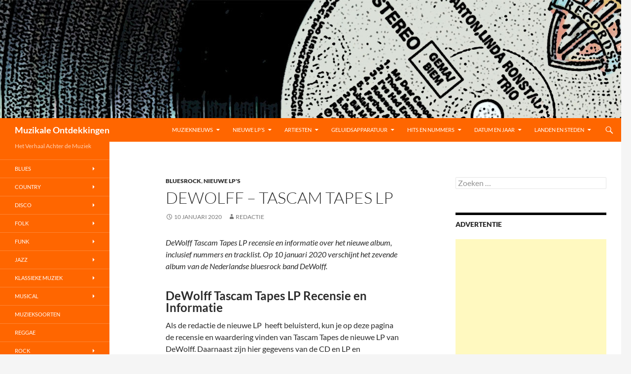

--- FILE ---
content_type: text/html; charset=UTF-8
request_url: https://www.muzikaleontdekkingen.nl/dewolff-tascam-tapes-lp/
body_size: 21271
content:
<!DOCTYPE html>
<!--[if IE 7]>
<html class="ie ie7" lang="nl-NL">
<![endif]-->
<!--[if IE 8]>
<html class="ie ie8" lang="nl-NL">
<![endif]-->
<!--[if !(IE 7) & !(IE 8)]><!-->
<html lang="nl-NL">
<!--<![endif]-->
<head>
	<meta charset="UTF-8">
	<meta name="viewport" content="width=device-width, initial-scale=1.0">
	<title>DeWolff Tascam Tapes LP - Muzikale Ontdekkingen</title>
	<link rel="profile" href="https://gmpg.org/xfn/11">
	<link rel="pingback" href="https://www.muzikaleontdekkingen.nl/xmlrpc.php">
	<!--[if lt IE 9]>
	<script src="https://www.muzikaleontdekkingen.nl/wp-content/themes/twentyfourteen/js/html5.js?ver=3.7.0"></script>
	<![endif]-->
	<meta name='robots' content='index, follow, max-image-preview:large, max-snippet:-1, max-video-preview:-1' />
	<style>img:is([sizes="auto" i], [sizes^="auto," i]) { contain-intrinsic-size: 3000px 1500px }</style>
	
	<!-- This site is optimized with the Yoast SEO plugin v25.7 - https://yoast.com/wordpress/plugins/seo/ -->
	<meta name="description" content="DeWolff Tascam Tapes LP Recensie en informatie over het nieuwe album, inclusief nummers en tracklist van DeWolff - Tascam Tapes" />
	<link rel="canonical" href="https://www.muzikaleontdekkingen.nl/dewolff-tascam-tapes-lp/" />
	<meta property="og:locale" content="nl_NL" />
	<meta property="og:type" content="article" />
	<meta property="og:title" content="DeWolff Tascam Tapes LP - Muzikale Ontdekkingen" />
	<meta property="og:description" content="DeWolff Tascam Tapes LP Recensie en informatie over het nieuwe album, inclusief nummers en tracklist van DeWolff - Tascam Tapes" />
	<meta property="og:url" content="https://www.muzikaleontdekkingen.nl/dewolff-tascam-tapes-lp/" />
	<meta property="og:site_name" content="Muzikale Ontdekkingen" />
	<meta property="article:published_time" content="2020-01-10T08:14:35+00:00" />
	<meta property="article:modified_time" content="2020-01-11T06:21:28+00:00" />
	<meta property="og:image" content="https://www.muzikaleontdekkingen.nl/wp-content/uploads/2019/12/DeWolff-Tascam-Tapes-LP-Recensie.jpg" />
	<meta name="author" content="Redactie" />
	<meta name="twitter:card" content="summary_large_image" />
	<meta name="twitter:label1" content="Geschreven door" />
	<meta name="twitter:data1" content="Redactie" />
	<meta name="twitter:label2" content="Geschatte leestijd" />
	<meta name="twitter:data2" content="2 minuten" />
	<script type="application/ld+json" class="yoast-schema-graph">{"@context":"https://schema.org","@graph":[{"@type":"WebPage","@id":"https://www.muzikaleontdekkingen.nl/dewolff-tascam-tapes-lp/","url":"https://www.muzikaleontdekkingen.nl/dewolff-tascam-tapes-lp/","name":"DeWolff Tascam Tapes LP - Muzikale Ontdekkingen","isPartOf":{"@id":"https://www.muzikaleontdekkingen.nl/#website"},"primaryImageOfPage":{"@id":"https://www.muzikaleontdekkingen.nl/dewolff-tascam-tapes-lp/#primaryimage"},"image":{"@id":"https://www.muzikaleontdekkingen.nl/dewolff-tascam-tapes-lp/#primaryimage"},"thumbnailUrl":"https://www.muzikaleontdekkingen.nl/wp-content/uploads/2019/12/DeWolff-Tascam-Tapes-LP-Recensie.jpg","datePublished":"2020-01-10T08:14:35+00:00","dateModified":"2020-01-11T06:21:28+00:00","author":{"@id":"https://www.muzikaleontdekkingen.nl/#/schema/person/6b4e561cbc82add0a7b0cf3523c562cb"},"description":"DeWolff Tascam Tapes LP Recensie en informatie over het nieuwe album, inclusief nummers en tracklist van DeWolff - Tascam Tapes","breadcrumb":{"@id":"https://www.muzikaleontdekkingen.nl/dewolff-tascam-tapes-lp/#breadcrumb"},"inLanguage":"nl-NL","potentialAction":[{"@type":"ReadAction","target":["https://www.muzikaleontdekkingen.nl/dewolff-tascam-tapes-lp/"]}]},{"@type":"ImageObject","inLanguage":"nl-NL","@id":"https://www.muzikaleontdekkingen.nl/dewolff-tascam-tapes-lp/#primaryimage","url":"https://www.muzikaleontdekkingen.nl/wp-content/uploads/2019/12/DeWolff-Tascam-Tapes-LP-Recensie.jpg","contentUrl":"https://www.muzikaleontdekkingen.nl/wp-content/uploads/2019/12/DeWolff-Tascam-Tapes-LP-Recensie.jpg","width":400,"height":400,"caption":"DeWolff Tascam Tapes LP Recensie"},{"@type":"BreadcrumbList","@id":"https://www.muzikaleontdekkingen.nl/dewolff-tascam-tapes-lp/#breadcrumb","itemListElement":[{"@type":"ListItem","position":1,"name":"Home","item":"https://www.muzikaleontdekkingen.nl/"},{"@type":"ListItem","position":2,"name":"DeWolff &#8211; Tascam Tapes LP"}]},{"@type":"WebSite","@id":"https://www.muzikaleontdekkingen.nl/#website","url":"https://www.muzikaleontdekkingen.nl/","name":"Muzikale Ontdekkingen","description":"Het Verhaal Achter de Muziek","potentialAction":[{"@type":"SearchAction","target":{"@type":"EntryPoint","urlTemplate":"https://www.muzikaleontdekkingen.nl/?s={search_term_string}"},"query-input":{"@type":"PropertyValueSpecification","valueRequired":true,"valueName":"search_term_string"}}],"inLanguage":"nl-NL"},{"@type":"Person","@id":"https://www.muzikaleontdekkingen.nl/#/schema/person/6b4e561cbc82add0a7b0cf3523c562cb","name":"Redactie","image":{"@type":"ImageObject","inLanguage":"nl-NL","@id":"https://www.muzikaleontdekkingen.nl/#/schema/person/image/","url":"https://secure.gravatar.com/avatar/e66709d0983c75bb4be1598434d0f2d3?s=96&d=mm&r=g","contentUrl":"https://secure.gravatar.com/avatar/e66709d0983c75bb4be1598434d0f2d3?s=96&d=mm&r=g","caption":"Redactie"},"url":"https://www.muzikaleontdekkingen.nl/author/theo/"}]}</script>
	<!-- / Yoast SEO plugin. -->


<link rel="alternate" type="application/rss+xml" title="Muzikale Ontdekkingen &raquo; feed" href="https://www.muzikaleontdekkingen.nl/feed/" />
<link rel="alternate" type="application/rss+xml" title="Muzikale Ontdekkingen &raquo; reacties feed" href="https://www.muzikaleontdekkingen.nl/comments/feed/" />
		<!-- This site uses the Google Analytics by MonsterInsights plugin v9.7.0 - Using Analytics tracking - https://www.monsterinsights.com/ -->
							<script src="//www.googletagmanager.com/gtag/js?id=G-GLFVYLX2ZX"  data-cfasync="false" data-wpfc-render="false" async></script>
			<script data-cfasync="false" data-wpfc-render="false">
				var mi_version = '9.7.0';
				var mi_track_user = true;
				var mi_no_track_reason = '';
								var MonsterInsightsDefaultLocations = {"page_location":"https:\/\/www.muzikaleontdekkingen.nl\/dewolff-tascam-tapes-lp\/"};
								if ( typeof MonsterInsightsPrivacyGuardFilter === 'function' ) {
					var MonsterInsightsLocations = (typeof MonsterInsightsExcludeQuery === 'object') ? MonsterInsightsPrivacyGuardFilter( MonsterInsightsExcludeQuery ) : MonsterInsightsPrivacyGuardFilter( MonsterInsightsDefaultLocations );
				} else {
					var MonsterInsightsLocations = (typeof MonsterInsightsExcludeQuery === 'object') ? MonsterInsightsExcludeQuery : MonsterInsightsDefaultLocations;
				}

								var disableStrs = [
										'ga-disable-G-GLFVYLX2ZX',
									];

				/* Function to detect opted out users */
				function __gtagTrackerIsOptedOut() {
					for (var index = 0; index < disableStrs.length; index++) {
						if (document.cookie.indexOf(disableStrs[index] + '=true') > -1) {
							return true;
						}
					}

					return false;
				}

				/* Disable tracking if the opt-out cookie exists. */
				if (__gtagTrackerIsOptedOut()) {
					for (var index = 0; index < disableStrs.length; index++) {
						window[disableStrs[index]] = true;
					}
				}

				/* Opt-out function */
				function __gtagTrackerOptout() {
					for (var index = 0; index < disableStrs.length; index++) {
						document.cookie = disableStrs[index] + '=true; expires=Thu, 31 Dec 2099 23:59:59 UTC; path=/';
						window[disableStrs[index]] = true;
					}
				}

				if ('undefined' === typeof gaOptout) {
					function gaOptout() {
						__gtagTrackerOptout();
					}
				}
								window.dataLayer = window.dataLayer || [];

				window.MonsterInsightsDualTracker = {
					helpers: {},
					trackers: {},
				};
				if (mi_track_user) {
					function __gtagDataLayer() {
						dataLayer.push(arguments);
					}

					function __gtagTracker(type, name, parameters) {
						if (!parameters) {
							parameters = {};
						}

						if (parameters.send_to) {
							__gtagDataLayer.apply(null, arguments);
							return;
						}

						if (type === 'event') {
														parameters.send_to = monsterinsights_frontend.v4_id;
							var hookName = name;
							if (typeof parameters['event_category'] !== 'undefined') {
								hookName = parameters['event_category'] + ':' + name;
							}

							if (typeof MonsterInsightsDualTracker.trackers[hookName] !== 'undefined') {
								MonsterInsightsDualTracker.trackers[hookName](parameters);
							} else {
								__gtagDataLayer('event', name, parameters);
							}
							
						} else {
							__gtagDataLayer.apply(null, arguments);
						}
					}

					__gtagTracker('js', new Date());
					__gtagTracker('set', {
						'developer_id.dZGIzZG': true,
											});
					if ( MonsterInsightsLocations.page_location ) {
						__gtagTracker('set', MonsterInsightsLocations);
					}
										__gtagTracker('config', 'G-GLFVYLX2ZX', {"forceSSL":"true"} );
										window.gtag = __gtagTracker;										(function () {
						/* https://developers.google.com/analytics/devguides/collection/analyticsjs/ */
						/* ga and __gaTracker compatibility shim. */
						var noopfn = function () {
							return null;
						};
						var newtracker = function () {
							return new Tracker();
						};
						var Tracker = function () {
							return null;
						};
						var p = Tracker.prototype;
						p.get = noopfn;
						p.set = noopfn;
						p.send = function () {
							var args = Array.prototype.slice.call(arguments);
							args.unshift('send');
							__gaTracker.apply(null, args);
						};
						var __gaTracker = function () {
							var len = arguments.length;
							if (len === 0) {
								return;
							}
							var f = arguments[len - 1];
							if (typeof f !== 'object' || f === null || typeof f.hitCallback !== 'function') {
								if ('send' === arguments[0]) {
									var hitConverted, hitObject = false, action;
									if ('event' === arguments[1]) {
										if ('undefined' !== typeof arguments[3]) {
											hitObject = {
												'eventAction': arguments[3],
												'eventCategory': arguments[2],
												'eventLabel': arguments[4],
												'value': arguments[5] ? arguments[5] : 1,
											}
										}
									}
									if ('pageview' === arguments[1]) {
										if ('undefined' !== typeof arguments[2]) {
											hitObject = {
												'eventAction': 'page_view',
												'page_path': arguments[2],
											}
										}
									}
									if (typeof arguments[2] === 'object') {
										hitObject = arguments[2];
									}
									if (typeof arguments[5] === 'object') {
										Object.assign(hitObject, arguments[5]);
									}
									if ('undefined' !== typeof arguments[1].hitType) {
										hitObject = arguments[1];
										if ('pageview' === hitObject.hitType) {
											hitObject.eventAction = 'page_view';
										}
									}
									if (hitObject) {
										action = 'timing' === arguments[1].hitType ? 'timing_complete' : hitObject.eventAction;
										hitConverted = mapArgs(hitObject);
										__gtagTracker('event', action, hitConverted);
									}
								}
								return;
							}

							function mapArgs(args) {
								var arg, hit = {};
								var gaMap = {
									'eventCategory': 'event_category',
									'eventAction': 'event_action',
									'eventLabel': 'event_label',
									'eventValue': 'event_value',
									'nonInteraction': 'non_interaction',
									'timingCategory': 'event_category',
									'timingVar': 'name',
									'timingValue': 'value',
									'timingLabel': 'event_label',
									'page': 'page_path',
									'location': 'page_location',
									'title': 'page_title',
									'referrer' : 'page_referrer',
								};
								for (arg in args) {
																		if (!(!args.hasOwnProperty(arg) || !gaMap.hasOwnProperty(arg))) {
										hit[gaMap[arg]] = args[arg];
									} else {
										hit[arg] = args[arg];
									}
								}
								return hit;
							}

							try {
								f.hitCallback();
							} catch (ex) {
							}
						};
						__gaTracker.create = newtracker;
						__gaTracker.getByName = newtracker;
						__gaTracker.getAll = function () {
							return [];
						};
						__gaTracker.remove = noopfn;
						__gaTracker.loaded = true;
						window['__gaTracker'] = __gaTracker;
					})();
									} else {
										console.log("");
					(function () {
						function __gtagTracker() {
							return null;
						}

						window['__gtagTracker'] = __gtagTracker;
						window['gtag'] = __gtagTracker;
					})();
									}
			</script>
			
							<!-- / Google Analytics by MonsterInsights -->
		<script>
window._wpemojiSettings = {"baseUrl":"https:\/\/s.w.org\/images\/core\/emoji\/15.0.3\/72x72\/","ext":".png","svgUrl":"https:\/\/s.w.org\/images\/core\/emoji\/15.0.3\/svg\/","svgExt":".svg","source":{"concatemoji":"https:\/\/www.muzikaleontdekkingen.nl\/wp-includes\/js\/wp-emoji-release.min.js?ver=6.7.4"}};
/*! This file is auto-generated */
!function(i,n){var o,s,e;function c(e){try{var t={supportTests:e,timestamp:(new Date).valueOf()};sessionStorage.setItem(o,JSON.stringify(t))}catch(e){}}function p(e,t,n){e.clearRect(0,0,e.canvas.width,e.canvas.height),e.fillText(t,0,0);var t=new Uint32Array(e.getImageData(0,0,e.canvas.width,e.canvas.height).data),r=(e.clearRect(0,0,e.canvas.width,e.canvas.height),e.fillText(n,0,0),new Uint32Array(e.getImageData(0,0,e.canvas.width,e.canvas.height).data));return t.every(function(e,t){return e===r[t]})}function u(e,t,n){switch(t){case"flag":return n(e,"\ud83c\udff3\ufe0f\u200d\u26a7\ufe0f","\ud83c\udff3\ufe0f\u200b\u26a7\ufe0f")?!1:!n(e,"\ud83c\uddfa\ud83c\uddf3","\ud83c\uddfa\u200b\ud83c\uddf3")&&!n(e,"\ud83c\udff4\udb40\udc67\udb40\udc62\udb40\udc65\udb40\udc6e\udb40\udc67\udb40\udc7f","\ud83c\udff4\u200b\udb40\udc67\u200b\udb40\udc62\u200b\udb40\udc65\u200b\udb40\udc6e\u200b\udb40\udc67\u200b\udb40\udc7f");case"emoji":return!n(e,"\ud83d\udc26\u200d\u2b1b","\ud83d\udc26\u200b\u2b1b")}return!1}function f(e,t,n){var r="undefined"!=typeof WorkerGlobalScope&&self instanceof WorkerGlobalScope?new OffscreenCanvas(300,150):i.createElement("canvas"),a=r.getContext("2d",{willReadFrequently:!0}),o=(a.textBaseline="top",a.font="600 32px Arial",{});return e.forEach(function(e){o[e]=t(a,e,n)}),o}function t(e){var t=i.createElement("script");t.src=e,t.defer=!0,i.head.appendChild(t)}"undefined"!=typeof Promise&&(o="wpEmojiSettingsSupports",s=["flag","emoji"],n.supports={everything:!0,everythingExceptFlag:!0},e=new Promise(function(e){i.addEventListener("DOMContentLoaded",e,{once:!0})}),new Promise(function(t){var n=function(){try{var e=JSON.parse(sessionStorage.getItem(o));if("object"==typeof e&&"number"==typeof e.timestamp&&(new Date).valueOf()<e.timestamp+604800&&"object"==typeof e.supportTests)return e.supportTests}catch(e){}return null}();if(!n){if("undefined"!=typeof Worker&&"undefined"!=typeof OffscreenCanvas&&"undefined"!=typeof URL&&URL.createObjectURL&&"undefined"!=typeof Blob)try{var e="postMessage("+f.toString()+"("+[JSON.stringify(s),u.toString(),p.toString()].join(",")+"));",r=new Blob([e],{type:"text/javascript"}),a=new Worker(URL.createObjectURL(r),{name:"wpTestEmojiSupports"});return void(a.onmessage=function(e){c(n=e.data),a.terminate(),t(n)})}catch(e){}c(n=f(s,u,p))}t(n)}).then(function(e){for(var t in e)n.supports[t]=e[t],n.supports.everything=n.supports.everything&&n.supports[t],"flag"!==t&&(n.supports.everythingExceptFlag=n.supports.everythingExceptFlag&&n.supports[t]);n.supports.everythingExceptFlag=n.supports.everythingExceptFlag&&!n.supports.flag,n.DOMReady=!1,n.readyCallback=function(){n.DOMReady=!0}}).then(function(){return e}).then(function(){var e;n.supports.everything||(n.readyCallback(),(e=n.source||{}).concatemoji?t(e.concatemoji):e.wpemoji&&e.twemoji&&(t(e.twemoji),t(e.wpemoji)))}))}((window,document),window._wpemojiSettings);
</script>
<style id='wp-emoji-styles-inline-css'>

	img.wp-smiley, img.emoji {
		display: inline !important;
		border: none !important;
		box-shadow: none !important;
		height: 1em !important;
		width: 1em !important;
		margin: 0 0.07em !important;
		vertical-align: -0.1em !important;
		background: none !important;
		padding: 0 !important;
	}
</style>
<link rel='stylesheet' id='wp-block-library-css' href='https://www.muzikaleontdekkingen.nl/wp-includes/css/dist/block-library/style.min.css?ver=6.7.4' media='all' />
<style id='wp-block-library-theme-inline-css'>
.wp-block-audio :where(figcaption){color:#555;font-size:13px;text-align:center}.is-dark-theme .wp-block-audio :where(figcaption){color:#ffffffa6}.wp-block-audio{margin:0 0 1em}.wp-block-code{border:1px solid #ccc;border-radius:4px;font-family:Menlo,Consolas,monaco,monospace;padding:.8em 1em}.wp-block-embed :where(figcaption){color:#555;font-size:13px;text-align:center}.is-dark-theme .wp-block-embed :where(figcaption){color:#ffffffa6}.wp-block-embed{margin:0 0 1em}.blocks-gallery-caption{color:#555;font-size:13px;text-align:center}.is-dark-theme .blocks-gallery-caption{color:#ffffffa6}:root :where(.wp-block-image figcaption){color:#555;font-size:13px;text-align:center}.is-dark-theme :root :where(.wp-block-image figcaption){color:#ffffffa6}.wp-block-image{margin:0 0 1em}.wp-block-pullquote{border-bottom:4px solid;border-top:4px solid;color:currentColor;margin-bottom:1.75em}.wp-block-pullquote cite,.wp-block-pullquote footer,.wp-block-pullquote__citation{color:currentColor;font-size:.8125em;font-style:normal;text-transform:uppercase}.wp-block-quote{border-left:.25em solid;margin:0 0 1.75em;padding-left:1em}.wp-block-quote cite,.wp-block-quote footer{color:currentColor;font-size:.8125em;font-style:normal;position:relative}.wp-block-quote:where(.has-text-align-right){border-left:none;border-right:.25em solid;padding-left:0;padding-right:1em}.wp-block-quote:where(.has-text-align-center){border:none;padding-left:0}.wp-block-quote.is-large,.wp-block-quote.is-style-large,.wp-block-quote:where(.is-style-plain){border:none}.wp-block-search .wp-block-search__label{font-weight:700}.wp-block-search__button{border:1px solid #ccc;padding:.375em .625em}:where(.wp-block-group.has-background){padding:1.25em 2.375em}.wp-block-separator.has-css-opacity{opacity:.4}.wp-block-separator{border:none;border-bottom:2px solid;margin-left:auto;margin-right:auto}.wp-block-separator.has-alpha-channel-opacity{opacity:1}.wp-block-separator:not(.is-style-wide):not(.is-style-dots){width:100px}.wp-block-separator.has-background:not(.is-style-dots){border-bottom:none;height:1px}.wp-block-separator.has-background:not(.is-style-wide):not(.is-style-dots){height:2px}.wp-block-table{margin:0 0 1em}.wp-block-table td,.wp-block-table th{word-break:normal}.wp-block-table :where(figcaption){color:#555;font-size:13px;text-align:center}.is-dark-theme .wp-block-table :where(figcaption){color:#ffffffa6}.wp-block-video :where(figcaption){color:#555;font-size:13px;text-align:center}.is-dark-theme .wp-block-video :where(figcaption){color:#ffffffa6}.wp-block-video{margin:0 0 1em}:root :where(.wp-block-template-part.has-background){margin-bottom:0;margin-top:0;padding:1.25em 2.375em}
</style>
<style id='classic-theme-styles-inline-css'>
/*! This file is auto-generated */
.wp-block-button__link{color:#fff;background-color:#32373c;border-radius:9999px;box-shadow:none;text-decoration:none;padding:calc(.667em + 2px) calc(1.333em + 2px);font-size:1.125em}.wp-block-file__button{background:#32373c;color:#fff;text-decoration:none}
</style>
<style id='global-styles-inline-css'>
:root{--wp--preset--aspect-ratio--square: 1;--wp--preset--aspect-ratio--4-3: 4/3;--wp--preset--aspect-ratio--3-4: 3/4;--wp--preset--aspect-ratio--3-2: 3/2;--wp--preset--aspect-ratio--2-3: 2/3;--wp--preset--aspect-ratio--16-9: 16/9;--wp--preset--aspect-ratio--9-16: 9/16;--wp--preset--color--black: #000;--wp--preset--color--cyan-bluish-gray: #abb8c3;--wp--preset--color--white: #fff;--wp--preset--color--pale-pink: #f78da7;--wp--preset--color--vivid-red: #cf2e2e;--wp--preset--color--luminous-vivid-orange: #ff6900;--wp--preset--color--luminous-vivid-amber: #fcb900;--wp--preset--color--light-green-cyan: #7bdcb5;--wp--preset--color--vivid-green-cyan: #00d084;--wp--preset--color--pale-cyan-blue: #8ed1fc;--wp--preset--color--vivid-cyan-blue: #0693e3;--wp--preset--color--vivid-purple: #9b51e0;--wp--preset--color--green: #24890d;--wp--preset--color--dark-gray: #2b2b2b;--wp--preset--color--medium-gray: #767676;--wp--preset--color--light-gray: #f5f5f5;--wp--preset--gradient--vivid-cyan-blue-to-vivid-purple: linear-gradient(135deg,rgba(6,147,227,1) 0%,rgb(155,81,224) 100%);--wp--preset--gradient--light-green-cyan-to-vivid-green-cyan: linear-gradient(135deg,rgb(122,220,180) 0%,rgb(0,208,130) 100%);--wp--preset--gradient--luminous-vivid-amber-to-luminous-vivid-orange: linear-gradient(135deg,rgba(252,185,0,1) 0%,rgba(255,105,0,1) 100%);--wp--preset--gradient--luminous-vivid-orange-to-vivid-red: linear-gradient(135deg,rgba(255,105,0,1) 0%,rgb(207,46,46) 100%);--wp--preset--gradient--very-light-gray-to-cyan-bluish-gray: linear-gradient(135deg,rgb(238,238,238) 0%,rgb(169,184,195) 100%);--wp--preset--gradient--cool-to-warm-spectrum: linear-gradient(135deg,rgb(74,234,220) 0%,rgb(151,120,209) 20%,rgb(207,42,186) 40%,rgb(238,44,130) 60%,rgb(251,105,98) 80%,rgb(254,248,76) 100%);--wp--preset--gradient--blush-light-purple: linear-gradient(135deg,rgb(255,206,236) 0%,rgb(152,150,240) 100%);--wp--preset--gradient--blush-bordeaux: linear-gradient(135deg,rgb(254,205,165) 0%,rgb(254,45,45) 50%,rgb(107,0,62) 100%);--wp--preset--gradient--luminous-dusk: linear-gradient(135deg,rgb(255,203,112) 0%,rgb(199,81,192) 50%,rgb(65,88,208) 100%);--wp--preset--gradient--pale-ocean: linear-gradient(135deg,rgb(255,245,203) 0%,rgb(182,227,212) 50%,rgb(51,167,181) 100%);--wp--preset--gradient--electric-grass: linear-gradient(135deg,rgb(202,248,128) 0%,rgb(113,206,126) 100%);--wp--preset--gradient--midnight: linear-gradient(135deg,rgb(2,3,129) 0%,rgb(40,116,252) 100%);--wp--preset--font-size--small: 13px;--wp--preset--font-size--medium: 20px;--wp--preset--font-size--large: 36px;--wp--preset--font-size--x-large: 42px;--wp--preset--spacing--20: 0.44rem;--wp--preset--spacing--30: 0.67rem;--wp--preset--spacing--40: 1rem;--wp--preset--spacing--50: 1.5rem;--wp--preset--spacing--60: 2.25rem;--wp--preset--spacing--70: 3.38rem;--wp--preset--spacing--80: 5.06rem;--wp--preset--shadow--natural: 6px 6px 9px rgba(0, 0, 0, 0.2);--wp--preset--shadow--deep: 12px 12px 50px rgba(0, 0, 0, 0.4);--wp--preset--shadow--sharp: 6px 6px 0px rgba(0, 0, 0, 0.2);--wp--preset--shadow--outlined: 6px 6px 0px -3px rgba(255, 255, 255, 1), 6px 6px rgba(0, 0, 0, 1);--wp--preset--shadow--crisp: 6px 6px 0px rgba(0, 0, 0, 1);}:where(.is-layout-flex){gap: 0.5em;}:where(.is-layout-grid){gap: 0.5em;}body .is-layout-flex{display: flex;}.is-layout-flex{flex-wrap: wrap;align-items: center;}.is-layout-flex > :is(*, div){margin: 0;}body .is-layout-grid{display: grid;}.is-layout-grid > :is(*, div){margin: 0;}:where(.wp-block-columns.is-layout-flex){gap: 2em;}:where(.wp-block-columns.is-layout-grid){gap: 2em;}:where(.wp-block-post-template.is-layout-flex){gap: 1.25em;}:where(.wp-block-post-template.is-layout-grid){gap: 1.25em;}.has-black-color{color: var(--wp--preset--color--black) !important;}.has-cyan-bluish-gray-color{color: var(--wp--preset--color--cyan-bluish-gray) !important;}.has-white-color{color: var(--wp--preset--color--white) !important;}.has-pale-pink-color{color: var(--wp--preset--color--pale-pink) !important;}.has-vivid-red-color{color: var(--wp--preset--color--vivid-red) !important;}.has-luminous-vivid-orange-color{color: var(--wp--preset--color--luminous-vivid-orange) !important;}.has-luminous-vivid-amber-color{color: var(--wp--preset--color--luminous-vivid-amber) !important;}.has-light-green-cyan-color{color: var(--wp--preset--color--light-green-cyan) !important;}.has-vivid-green-cyan-color{color: var(--wp--preset--color--vivid-green-cyan) !important;}.has-pale-cyan-blue-color{color: var(--wp--preset--color--pale-cyan-blue) !important;}.has-vivid-cyan-blue-color{color: var(--wp--preset--color--vivid-cyan-blue) !important;}.has-vivid-purple-color{color: var(--wp--preset--color--vivid-purple) !important;}.has-black-background-color{background-color: var(--wp--preset--color--black) !important;}.has-cyan-bluish-gray-background-color{background-color: var(--wp--preset--color--cyan-bluish-gray) !important;}.has-white-background-color{background-color: var(--wp--preset--color--white) !important;}.has-pale-pink-background-color{background-color: var(--wp--preset--color--pale-pink) !important;}.has-vivid-red-background-color{background-color: var(--wp--preset--color--vivid-red) !important;}.has-luminous-vivid-orange-background-color{background-color: var(--wp--preset--color--luminous-vivid-orange) !important;}.has-luminous-vivid-amber-background-color{background-color: var(--wp--preset--color--luminous-vivid-amber) !important;}.has-light-green-cyan-background-color{background-color: var(--wp--preset--color--light-green-cyan) !important;}.has-vivid-green-cyan-background-color{background-color: var(--wp--preset--color--vivid-green-cyan) !important;}.has-pale-cyan-blue-background-color{background-color: var(--wp--preset--color--pale-cyan-blue) !important;}.has-vivid-cyan-blue-background-color{background-color: var(--wp--preset--color--vivid-cyan-blue) !important;}.has-vivid-purple-background-color{background-color: var(--wp--preset--color--vivid-purple) !important;}.has-black-border-color{border-color: var(--wp--preset--color--black) !important;}.has-cyan-bluish-gray-border-color{border-color: var(--wp--preset--color--cyan-bluish-gray) !important;}.has-white-border-color{border-color: var(--wp--preset--color--white) !important;}.has-pale-pink-border-color{border-color: var(--wp--preset--color--pale-pink) !important;}.has-vivid-red-border-color{border-color: var(--wp--preset--color--vivid-red) !important;}.has-luminous-vivid-orange-border-color{border-color: var(--wp--preset--color--luminous-vivid-orange) !important;}.has-luminous-vivid-amber-border-color{border-color: var(--wp--preset--color--luminous-vivid-amber) !important;}.has-light-green-cyan-border-color{border-color: var(--wp--preset--color--light-green-cyan) !important;}.has-vivid-green-cyan-border-color{border-color: var(--wp--preset--color--vivid-green-cyan) !important;}.has-pale-cyan-blue-border-color{border-color: var(--wp--preset--color--pale-cyan-blue) !important;}.has-vivid-cyan-blue-border-color{border-color: var(--wp--preset--color--vivid-cyan-blue) !important;}.has-vivid-purple-border-color{border-color: var(--wp--preset--color--vivid-purple) !important;}.has-vivid-cyan-blue-to-vivid-purple-gradient-background{background: var(--wp--preset--gradient--vivid-cyan-blue-to-vivid-purple) !important;}.has-light-green-cyan-to-vivid-green-cyan-gradient-background{background: var(--wp--preset--gradient--light-green-cyan-to-vivid-green-cyan) !important;}.has-luminous-vivid-amber-to-luminous-vivid-orange-gradient-background{background: var(--wp--preset--gradient--luminous-vivid-amber-to-luminous-vivid-orange) !important;}.has-luminous-vivid-orange-to-vivid-red-gradient-background{background: var(--wp--preset--gradient--luminous-vivid-orange-to-vivid-red) !important;}.has-very-light-gray-to-cyan-bluish-gray-gradient-background{background: var(--wp--preset--gradient--very-light-gray-to-cyan-bluish-gray) !important;}.has-cool-to-warm-spectrum-gradient-background{background: var(--wp--preset--gradient--cool-to-warm-spectrum) !important;}.has-blush-light-purple-gradient-background{background: var(--wp--preset--gradient--blush-light-purple) !important;}.has-blush-bordeaux-gradient-background{background: var(--wp--preset--gradient--blush-bordeaux) !important;}.has-luminous-dusk-gradient-background{background: var(--wp--preset--gradient--luminous-dusk) !important;}.has-pale-ocean-gradient-background{background: var(--wp--preset--gradient--pale-ocean) !important;}.has-electric-grass-gradient-background{background: var(--wp--preset--gradient--electric-grass) !important;}.has-midnight-gradient-background{background: var(--wp--preset--gradient--midnight) !important;}.has-small-font-size{font-size: var(--wp--preset--font-size--small) !important;}.has-medium-font-size{font-size: var(--wp--preset--font-size--medium) !important;}.has-large-font-size{font-size: var(--wp--preset--font-size--large) !important;}.has-x-large-font-size{font-size: var(--wp--preset--font-size--x-large) !important;}
:where(.wp-block-post-template.is-layout-flex){gap: 1.25em;}:where(.wp-block-post-template.is-layout-grid){gap: 1.25em;}
:where(.wp-block-columns.is-layout-flex){gap: 2em;}:where(.wp-block-columns.is-layout-grid){gap: 2em;}
:root :where(.wp-block-pullquote){font-size: 1.5em;line-height: 1.6;}
</style>
<link rel='stylesheet' id='twentyfourteen-lato-css' href='https://www.muzikaleontdekkingen.nl/wp-content/themes/twentyfourteen/fonts/font-lato.css?ver=20230328' media='all' />
<link rel='stylesheet' id='genericons-css' href='https://www.muzikaleontdekkingen.nl/wp-content/themes/twentyfourteen/genericons/genericons.css?ver=3.0.3' media='all' />
<link rel='stylesheet' id='twentyfourteen-style-css' href='https://www.muzikaleontdekkingen.nl/wp-content/themes/twentyfourteen/style.css?ver=20241112' media='all' />
<link rel='stylesheet' id='twentyfourteen-block-style-css' href='https://www.muzikaleontdekkingen.nl/wp-content/themes/twentyfourteen/css/blocks.css?ver=20240708' media='all' />
<!--[if lt IE 9]>
<link rel='stylesheet' id='twentyfourteen-ie-css' href='https://www.muzikaleontdekkingen.nl/wp-content/themes/twentyfourteen/css/ie.css?ver=20140711' media='all' />
<![endif]-->
<script src="https://www.muzikaleontdekkingen.nl/wp-content/plugins/google-analytics-for-wordpress/assets/js/frontend-gtag.min.js?ver=9.7.0" id="monsterinsights-frontend-script-js" async data-wp-strategy="async"></script>
<script data-cfasync="false" data-wpfc-render="false" id='monsterinsights-frontend-script-js-extra'>var monsterinsights_frontend = {"js_events_tracking":"true","download_extensions":"doc,pdf,ppt,zip,xls,docx,pptx,xlsx","inbound_paths":"[]","home_url":"https:\/\/www.muzikaleontdekkingen.nl","hash_tracking":"false","v4_id":"G-GLFVYLX2ZX"};</script>
<script src="https://www.muzikaleontdekkingen.nl/wp-includes/js/jquery/jquery.min.js?ver=3.7.1" id="jquery-core-js"></script>
<script src="https://www.muzikaleontdekkingen.nl/wp-includes/js/jquery/jquery-migrate.min.js?ver=3.4.1" id="jquery-migrate-js"></script>
<script src="https://www.muzikaleontdekkingen.nl/wp-content/themes/twentyfourteen/js/functions.js?ver=20230526" id="twentyfourteen-script-js" defer data-wp-strategy="defer"></script>
<link rel="https://api.w.org/" href="https://www.muzikaleontdekkingen.nl/wp-json/" /><link rel="alternate" title="JSON" type="application/json" href="https://www.muzikaleontdekkingen.nl/wp-json/wp/v2/posts/20580" /><link rel="EditURI" type="application/rsd+xml" title="RSD" href="https://www.muzikaleontdekkingen.nl/xmlrpc.php?rsd" />
<meta name="generator" content="WordPress 6.7.4" />
<link rel='shortlink' href='https://www.muzikaleontdekkingen.nl/?p=20580' />
<link rel="alternate" title="oEmbed (JSON)" type="application/json+oembed" href="https://www.muzikaleontdekkingen.nl/wp-json/oembed/1.0/embed?url=https%3A%2F%2Fwww.muzikaleontdekkingen.nl%2Fdewolff-tascam-tapes-lp%2F" />
<link rel="alternate" title="oEmbed (XML)" type="text/xml+oembed" href="https://www.muzikaleontdekkingen.nl/wp-json/oembed/1.0/embed?url=https%3A%2F%2Fwww.muzikaleontdekkingen.nl%2Fdewolff-tascam-tapes-lp%2F&#038;format=xml" />
		<style type="text/css" id="twentyfourteen-header-css">
				.site-title a {
			color: #ffffff;
		}
		</style>
				<style id="wp-custom-css">
			/*
    background-color: #ff6600;
*/

.site-header,
.site-footer,
button,
.button,
input[type="button"],
input[type="reset"],
input[type="submit"],
.search-toggle,
.hentry .mejs-controls .mejs-time-rail .mejs-time-current,
.hentry .mejs-overlay:hover .mejs-overlay-button,
.widget button,
.widget .button,
.widget input[type="button"],
.widget input[type="reset"],
.widget input[type="submit"],
.content-sidebar .widget input[type="button"],
.content-sidebar .widget input[type="reset"],
.content-sidebar .widget input[type="submit"],
.widget_calendar tbody a,
.slider-control-paging .slider-active:before,
.slider-control-paging .slider-active:hover:before,
.slider-direction-nav a:hover{
	background: #ff6600 !important;
}

::selection,
::-moz-selection{
	background: #ff6600 !important;
}

/*
    background-color: #ff8432;
*/

button:hover,
button:focus,
.button:hover,
.button:focus,
input[type="button"]:hover,
input[type="button"]:focus,
input[type="reset"]:hover,
input[type="reset"]:focus,
input[type="submit"]:hover,
input[type="submit"]:focus,
.search-toggle:hover,
.search-toggle.active,
.search-box,
.entry-meta .tag-links a:hover,
.page-links a:hover,
.widget input[type="button"]:hover,
.widget input[type="button"]:focus,
.widget input[type="reset"]:hover,
.widget input[type="reset"]:focus,
.widget input[type="submit"]:hover,
.widget input[type="submit"]:focus,
.widget_calendar tbody a:hover,
.content-sidebar .widget input[type="button"]:hover,
.content-sidebar .widget input[type="button"]:focus,
.content-sidebar .widget input[type="reset"]:hover,
.content-sidebar .widget input[type="reset"]:focus,
.content-sidebar .widget input[type="submit"]:hover,
.content-sidebar .widget input[type="submit"]:focus,
.slider-control-paging a:hover:before {
	background-color: #ff8432;
}

/*
    background-color: #ff9e5e;
*/

button:active,
.button:active,
input[type="button"]:active,
input[type="reset"]:active,
input[type="submit"]:active,
.widget input[type="button"]:active,
.widget input[type="reset"]:active,
.widget input[type="submit"]:active,
.content-sidebar .widget input[type="button"]:active,
.content-sidebar .widget input[type="reset"]:active,
.content-sidebar .widget input[type="submit"]:active {
	background-color: #ff9e5e;
}

/*
    color: #ff6600;
*/

a{
    color: #ff6600;
}

.content-sidebar .widget a {
	color: #ff6600 !important;
}

/*
    color: #ff8432;
*/

a:active,
a:hover,
.entry-title a:hover,
.entry-meta a:hover,
.cat-links a:hover,
.entry-content .edit-link a:hover,
.hentry .mejs-controls .mejs-button button:hover,
.comment-author a:hover,
.comment-list .pingback a:hover,
.comment-list .trackback a:hover,
.comment-metadata a:hover,
.comment-reply-title small a:hover,
.widget a:hover,
.widget-title a:hover,
.widget_twentyfourteen_ephemera .entry-meta a:hover,
.content-sidebar .widget a:hover,
.content-sidebar .widget .widget-title a:hover,
.content-sidebar .widget_twentyfourteen_ephemera .entry-meta a:hover,
.site-info a:hover,
.featured-content a:hover,
.post-navigation a:hover,
.image-navigation a:hover {
	color: #ff8432;
}

.site-navigation a:hover,
.site-navigation .current_page_item > a,
.site-navigation .current_page_ancestor > a,
.site-navigation .current-menu-item > a,
.site-navigation .current-menu-ancestor > a{
    color: #fff;
    font-weight: bold; 
}

/*
    Border colors
*/


.entry-meta .tag-links a:hover:before {
	border-right-color: #ff8432;
}

.page-links a:hover {
	border: 1px solid #ff8432;
}

.paging-navigation .page-numbers.current {
	border-top: 5px solid #ff6600;
}

.paging-navigation a:hover {
	border-top: 5px solid #ff8432;
}

/*
    @media colors
*/

@media screen and (min-width: 783px) {
        .primary-navigation ul ul,
        .primary-navigation li:hover > a,
	.primary-navigation li.focus > a,
        .site:before{
		background-color: #ff6600;
	}

	.primary-navigation ul ul a:hover,
	.primary-navigation ul ul li.focus > a {
		background-color: #ff8432;
	}
}

@media screen and (min-width: 1008px) {
	.secondary-navigation ul ul,
        .secondary-navigation li:hover > a,
	.secondary-navigation li.focus > a {
		background-color: #ff6600;
	}

	.secondary-navigation ul ul a:hover,
	.secondary-navigation ul ul li.focus > a {
		background-color: #ff8432;
	}
} 		</style>
		</head>

<body class="post-template-default single single-post postid-20580 single-format-standard wp-embed-responsive header-image footer-widgets singular">
<div id="page" class="hfeed site">
		<div id="site-header">
		<a href="https://www.muzikaleontdekkingen.nl/" rel="home">
			<img src="https://www.muzikaleontdekkingen.nl/wp-content/uploads/2015/03/cropped-Homepage-MuzOnt.jpg" width="1260" height="240" alt="Muzikale Ontdekkingen" srcset="https://www.muzikaleontdekkingen.nl/wp-content/uploads/2015/03/cropped-Homepage-MuzOnt.jpg 1260w, https://www.muzikaleontdekkingen.nl/wp-content/uploads/2015/03/cropped-Homepage-MuzOnt-300x57.jpg 300w, https://www.muzikaleontdekkingen.nl/wp-content/uploads/2015/03/cropped-Homepage-MuzOnt-1024x195.jpg 1024w" sizes="(max-width: 1260px) 100vw, 1260px" decoding="async" fetchpriority="high" />		</a>
	</div>
	
	<header id="masthead" class="site-header">
		<div class="header-main">
			<h1 class="site-title"><a href="https://www.muzikaleontdekkingen.nl/" rel="home">Muzikale Ontdekkingen</a></h1>

			<div class="search-toggle">
				<a href="#search-container" class="screen-reader-text" aria-expanded="false" aria-controls="search-container">
					Zoeken				</a>
			</div>

			<nav id="primary-navigation" class="site-navigation primary-navigation">
				<button class="menu-toggle">Primair menu</button>
				<a class="screen-reader-text skip-link" href="#content">
					Ga naar de inhoud				</a>
				<div class="menu-topmenu-container"><ul id="primary-menu" class="nav-menu"><li id="menu-item-15464" class="menu-item menu-item-type-post_type menu-item-object-page menu-item-has-children menu-item-15464"><a href="https://www.muzikaleontdekkingen.nl/muzieknieuws-2018/">Muzieknieuws</a>
<ul class="sub-menu">
	<li id="menu-item-22373" class="menu-item menu-item-type-post_type menu-item-object-post menu-item-22373"><a href="https://www.muzikaleontdekkingen.nl/zanger-zangeres-muzikant-overleden-2025/">Overleden 2025</a></li>
	<li id="menu-item-14275" class="menu-item menu-item-type-post_type menu-item-object-page menu-item-14275"><a href="https://www.muzikaleontdekkingen.nl/nieuwe-muziekboeken/">Muziekboeken</a></li>
	<li id="menu-item-7400" class="menu-item menu-item-type-post_type menu-item-object-page menu-item-7400"><a href="https://www.muzikaleontdekkingen.nl/muziek-per-datum-en-dag/">Muziek per Datum en Dag</a></li>
	<li id="menu-item-18820" class="menu-item menu-item-type-post_type menu-item-object-post menu-item-has-children menu-item-18820"><a href="https://www.muzikaleontdekkingen.nl/top-2000-liedjes-zangers-bands/">Top 2000</a>
	<ul class="sub-menu">
		<li id="menu-item-18856" class="menu-item menu-item-type-post_type menu-item-object-post menu-item-18856"><a href="https://www.muzikaleontdekkingen.nl/eagles-top-2000-liedjes/">Eagles</a></li>
		<li id="menu-item-18844" class="menu-item menu-item-type-post_type menu-item-object-post menu-item-18844"><a href="https://www.muzikaleontdekkingen.nl/boudewijn-de-groot-top-2000/">Boudewijn de Groot</a></li>
		<li id="menu-item-18843" class="menu-item menu-item-type-post_type menu-item-object-post menu-item-18843"><a href="https://www.muzikaleontdekkingen.nl/billy-joel-top-2000/">Billy Joel</a></li>
	</ul>
</li>
</ul>
</li>
<li id="menu-item-21338" class="menu-item menu-item-type-post_type menu-item-object-post menu-item-has-children menu-item-21338"><a href="https://www.muzikaleontdekkingen.nl/nieuwe-lps-2021/">Nieuwe LP’s</a>
<ul class="sub-menu">
	<li id="menu-item-9933" class="menu-item menu-item-type-post_type menu-item-object-page menu-item-9933"><a href="https://www.muzikaleontdekkingen.nl/nieuwe-albums-overzicht-nieuwe-lps/">Nieuwe Albums en LP&#8217;s</a></li>
	<li id="menu-item-38" class="menu-item menu-item-type-post_type menu-item-object-page menu-item-has-children menu-item-38"><a href="https://www.muzikaleontdekkingen.nl/albums/">Albums LP&#8217;s Overzicht</a>
	<ul class="sub-menu">
		<li id="menu-item-9977" class="menu-item menu-item-type-post_type menu-item-object-page menu-item-9977"><a href="https://www.muzikaleontdekkingen.nl/beste-albums-ooit-overzicht/">Beste Albums Ooit</a></li>
		<li id="menu-item-8870" class="menu-item menu-item-type-post_type menu-item-object-page menu-item-8870"><a href="https://www.muzikaleontdekkingen.nl/oordeel-van-de-redactie/">Beoordeelde Albums</a></li>
		<li id="menu-item-5097" class="menu-item menu-item-type-post_type menu-item-object-page menu-item-5097"><a href="https://www.muzikaleontdekkingen.nl/beste-blues-albums-en-lps/">Blues Albums</a></li>
		<li id="menu-item-3951" class="menu-item menu-item-type-post_type menu-item-object-page menu-item-has-children menu-item-3951"><a href="https://www.muzikaleontdekkingen.nl/albums-uitgebracht-chronologisch-overzicht/">Chronologisch Overzicht</a>
		<ul class="sub-menu">
			<li id="menu-item-1311" class="menu-item menu-item-type-post_type menu-item-object-page menu-item-1311"><a href="https://www.muzikaleontdekkingen.nl/beste-albums-per-jaar/">Albums per Jaar</a></li>
		</ul>
</li>
		<li id="menu-item-9119" class="menu-item menu-item-type-post_type menu-item-object-page menu-item-9119"><a href="https://www.muzikaleontdekkingen.nl/conceptalbums/">Conceptalbums</a></li>
		<li id="menu-item-108" class="menu-item menu-item-type-post_type menu-item-object-page menu-item-108"><a href="https://www.muzikaleontdekkingen.nl/country-albums/">Country Albums</a></li>
		<li id="menu-item-15478" class="menu-item menu-item-type-post_type menu-item-object-page menu-item-15478"><a href="https://www.muzikaleontdekkingen.nl/eerste-cd-ooit/">Eerste CD Ooit</a></li>
		<li id="menu-item-258" class="menu-item menu-item-type-post_type menu-item-object-page menu-item-has-children menu-item-258"><a href="https://www.muzikaleontdekkingen.nl/debuut-albums/">Debuut Albums</a>
		<ul class="sub-menu">
			<li id="menu-item-4517" class="menu-item menu-item-type-post_type menu-item-object-page menu-item-4517"><a href="https://www.muzikaleontdekkingen.nl/tweede-album-overzicht/">Tweede Album</a></li>
		</ul>
</li>
		<li id="menu-item-528" class="menu-item menu-item-type-post_type menu-item-object-page menu-item-528"><a href="https://www.muzikaleontdekkingen.nl/beste-disco-albums-ooit/">Disco Albums</a></li>
		<li id="menu-item-4671" class="menu-item menu-item-type-post_type menu-item-object-page menu-item-4671"><a href="https://www.muzikaleontdekkingen.nl/beste-folk-albums/">Folk Albums</a></li>
		<li id="menu-item-143" class="menu-item menu-item-type-post_type menu-item-object-page menu-item-143"><a href="https://www.muzikaleontdekkingen.nl/funk-albums/">Funk Albums – Beste Funk Platen Ooit</a></li>
		<li id="menu-item-585" class="menu-item menu-item-type-post_type menu-item-object-page menu-item-585"><a href="https://www.muzikaleontdekkingen.nl/beste-live-albums-ooit/">Live Albums</a></li>
		<li id="menu-item-3600" class="menu-item menu-item-type-post_type menu-item-object-page menu-item-3600"><a href="https://www.muzikaleontdekkingen.nl/beste-rock-albums/">Rock Albums</a></li>
		<li id="menu-item-39" class="menu-item menu-item-type-post_type menu-item-object-page menu-item-39"><a href="https://www.muzikaleontdekkingen.nl/soul-albums/">Soul Albums – Overzicht van Beste Soulalbums</a></li>
		<li id="menu-item-203" class="menu-item menu-item-type-post_type menu-item-object-page menu-item-203"><a href="https://www.muzikaleontdekkingen.nl/wereldmuziek-albums/">Wereldmuziek Albums</a></li>
	</ul>
</li>
</ul>
</li>
<li id="menu-item-47" class="menu-item menu-item-type-post_type menu-item-object-page menu-item-has-children menu-item-47"><a href="https://www.muzikaleontdekkingen.nl/artiesten/">Artiesten</a>
<ul class="sub-menu">
	<li id="menu-item-5687" class="menu-item menu-item-type-post_type menu-item-object-page menu-item-has-children menu-item-5687"><a href="https://www.muzikaleontdekkingen.nl/popgroep-rockband-informatie/">Bands en Groepen A-Z</a>
	<ul class="sub-menu">
		<li id="menu-item-13402" class="menu-item menu-item-type-post_type menu-item-object-page menu-item-has-children menu-item-13402"><a href="https://www.muzikaleontdekkingen.nl/amerikaanse-rockbands-rockgroep-uit-amerika/">Amerikaanse Rockbands</a>
		<ul class="sub-menu">
			<li id="menu-item-18947" class="menu-item menu-item-type-post_type menu-item-object-post menu-item-18947"><a href="https://www.muzikaleontdekkingen.nl/the-black-keys-lps-en-albums/">The Black Keys</a></li>
			<li id="menu-item-18673" class="menu-item menu-item-type-post_type menu-item-object-post menu-item-18673"><a href="https://www.muzikaleontdekkingen.nl/eagles-lps-en-albums/">Eagles</a></li>
		</ul>
</li>
		<li id="menu-item-15060" class="menu-item menu-item-type-post_type menu-item-object-post menu-item-15060"><a href="https://www.muzikaleontdekkingen.nl/belgische-bands-overzicht-groepen/">Belgische Bands</a></li>
		<li id="menu-item-15968" class="menu-item menu-item-type-post_type menu-item-object-page menu-item-15968"><a href="https://www.muzikaleontdekkingen.nl/canadese-bands/">Canadese Bands</a></li>
		<li id="menu-item-14967" class="menu-item menu-item-type-post_type menu-item-object-post menu-item-has-children menu-item-14967"><a href="https://www.muzikaleontdekkingen.nl/engelse-rockbands-overzicht-rockgroepen/">Engelse Rockbands</a>
		<ul class="sub-menu">
			<li id="menu-item-18804" class="menu-item menu-item-type-post_type menu-item-object-post menu-item-18804"><a href="https://www.muzikaleontdekkingen.nl/cream-lps-albums/">Cream</a></li>
			<li id="menu-item-18753" class="menu-item menu-item-type-post_type menu-item-object-post menu-item-18753"><a href="https://www.muzikaleontdekkingen.nl/led-zeppelin-lps-en-albums/">Led Zeppelin</a></li>
			<li id="menu-item-18726" class="menu-item menu-item-type-post_type menu-item-object-post menu-item-18726"><a href="https://www.muzikaleontdekkingen.nl/pink-floyd-lps-en-albums/">Pink Floyd</a></li>
			<li id="menu-item-18677" class="menu-item menu-item-type-post_type menu-item-object-post menu-item-18677"><a href="https://www.muzikaleontdekkingen.nl/the-police-lps-hits-bandleden/">The Police</a></li>
			<li id="menu-item-18633" class="menu-item menu-item-type-post_type menu-item-object-post menu-item-18633"><a href="https://www.muzikaleontdekkingen.nl/queen-lps-en-albums/">Queen</a></li>
		</ul>
</li>
		<li id="menu-item-13404" class="menu-item menu-item-type-post_type menu-item-object-post menu-item-13404"><a href="https://www.muzikaleontdekkingen.nl/finse-bands-groepen-finland-albums-muziek/">Finse Bands</a></li>
		<li id="menu-item-16799" class="menu-item menu-item-type-post_type menu-item-object-post menu-item-16799"><a href="https://www.muzikaleontdekkingen.nl/franse-bands-groepen-uit-frankrijk/">Franse Bands</a></li>
		<li id="menu-item-13403" class="menu-item menu-item-type-post_type menu-item-object-page menu-item-13403"><a href="https://www.muzikaleontdekkingen.nl/hardrockgroep-overzicht-bekende-hardrock-groepen/">Hardrockgroepen</a></li>
		<li id="menu-item-13405" class="menu-item menu-item-type-post_type menu-item-object-page menu-item-has-children menu-item-13405"><a href="https://www.muzikaleontdekkingen.nl/ierse-bands-groepen-uit-ierland-bandleden-muziek/">Ierse Bands</a>
		<ul class="sub-menu">
			<li id="menu-item-16787" class="menu-item menu-item-type-post_type menu-item-object-post menu-item-16787"><a href="https://www.muzikaleontdekkingen.nl/u2-concerten-concertagenda-u2-2018-2019/">U2 Concerten</a></li>
		</ul>
</li>
		<li id="menu-item-15883" class="menu-item menu-item-type-post_type menu-item-object-page menu-item-15883"><a href="https://www.muzikaleontdekkingen.nl/jazzorkest-overzicht-beroemde-big-bands/">Jazzorkesten Big Bands</a></li>
		<li id="menu-item-15014" class="menu-item menu-item-type-post_type menu-item-object-post menu-item-15014"><a href="https://www.muzikaleontdekkingen.nl/nederlandse-rockbands-overzicht/">Nederlandse Rockbands</a></li>
		<li id="menu-item-17053" class="menu-item menu-item-type-post_type menu-item-object-post menu-item-17053"><a href="https://www.muzikaleontdekkingen.nl/schotse-bands/">Schotse Bands</a></li>
		<li id="menu-item-13406" class="menu-item menu-item-type-post_type menu-item-object-page menu-item-13406"><a href="https://www.muzikaleontdekkingen.nl/zweedse-popmuziek-informatie-over-muziek-uit-zweden/">Zweedse Bands</a></li>
	</ul>
</li>
	<li id="menu-item-15374" class="menu-item menu-item-type-post_type menu-item-object-page menu-item-has-children menu-item-15374"><a href="https://www.muzikaleontdekkingen.nl/beste-zangers-ooit/">Beste Zangers Ooit</a>
	<ul class="sub-menu">
		<li id="menu-item-15391" class="menu-item menu-item-type-post_type menu-item-object-page menu-item-15391"><a href="https://www.muzikaleontdekkingen.nl/beste-zangers-ooit/beste-nederlandse-zangers-en-zangeressen/">Beste Nederlandse Zangers en Zangeressen</a></li>
	</ul>
</li>
	<li id="menu-item-14218" class="menu-item menu-item-type-post_type menu-item-object-post menu-item-has-children menu-item-14218"><a href="https://www.muzikaleontdekkingen.nl/beroemde-zangeressen-hits-geboren-overleden/">Zangeressen</a>
	<ul class="sub-menu">
		<li id="menu-item-16529" class="menu-item menu-item-type-post_type menu-item-object-page menu-item-has-children menu-item-16529"><a href="https://www.muzikaleontdekkingen.nl/amerikaanse-zangeressen/">Amerikaanse Zangeressen</a>
		<ul class="sub-menu">
			<li id="menu-item-18991" class="menu-item menu-item-type-post_type menu-item-object-post menu-item-18991"><a href="https://www.muzikaleontdekkingen.nl/beth-hart-lps-albums/">Beth Hart</a></li>
		</ul>
</li>
		<li id="menu-item-18264" class="menu-item menu-item-type-post_type menu-item-object-post menu-item-18264"><a href="https://www.muzikaleontdekkingen.nl/canadese-zangeressen/">Canadese Zangeressen</a></li>
		<li id="menu-item-15574" class="menu-item menu-item-type-post_type menu-item-object-page menu-item-15574"><a href="https://www.muzikaleontdekkingen.nl/ierse-zangeressen-bekende-zangeres-uit-ierland/">Ierse Zangeressen</a></li>
		<li id="menu-item-16348" class="menu-item menu-item-type-post_type menu-item-object-page menu-item-16348"><a href="https://www.muzikaleontdekkingen.nl/israelische-zangeressen/">Israëlische Zangeressen</a></li>
		<li id="menu-item-12242" class="menu-item menu-item-type-post_type menu-item-object-post menu-item-has-children menu-item-12242"><a href="https://www.muzikaleontdekkingen.nl/nederlandse-zangeressen-geboortedatum-geboorteplaats/">Nederlandse Zangeressen</a>
		<ul class="sub-menu">
			<li id="menu-item-19024" class="menu-item menu-item-type-post_type menu-item-object-post menu-item-19024"><a href="https://www.muzikaleontdekkingen.nl/amber-arcades-lps-concerten/">Amber Arcades</a></li>
		</ul>
</li>
		<li id="menu-item-14219" class="menu-item menu-item-type-post_type menu-item-object-page menu-item-14219"><a href="https://www.muzikaleontdekkingen.nl/operazangeres-overzicht-beroemde-operazangeressen/">Operazangeressen</a></li>
		<li id="menu-item-14358" class="menu-item menu-item-type-post_type menu-item-object-post menu-item-14358"><a href="https://www.muzikaleontdekkingen.nl/portugese-zangers-en-zangeressen/">Portugese Zangeressen</a></li>
		<li id="menu-item-19805" class="menu-item menu-item-type-post_type menu-item-object-post menu-item-19805"><a href="https://www.muzikaleontdekkingen.nl/rockzangeressen/">Rockzangeressen</a></li>
		<li id="menu-item-14220" class="menu-item menu-item-type-post_type menu-item-object-page menu-item-14220"><a href="https://www.muzikaleontdekkingen.nl/soulzangeressen/">Soulzangeressen</a></li>
	</ul>
</li>
	<li id="menu-item-8974" class="menu-item menu-item-type-post_type menu-item-object-page menu-item-has-children menu-item-8974"><a href="https://www.muzikaleontdekkingen.nl/zangers-informatie-overzicht/">Zangers</a>
	<ul class="sub-menu">
		<li id="menu-item-14207" class="menu-item menu-item-type-post_type menu-item-object-post menu-item-14207"><a href="https://www.muzikaleontdekkingen.nl/beroemde-zangers-hits-geboren-overleden/">Beroemde Zangers</a></li>
		<li id="menu-item-11132" class="menu-item menu-item-type-post_type menu-item-object-page menu-item-11132"><a href="https://www.muzikaleontdekkingen.nl/achtergrondzangeres-achtergrondzanger/">Achtergrondzangeres en -zanger</a></li>
		<li id="menu-item-18072" class="menu-item menu-item-type-post_type menu-item-object-post menu-item-18072"><a href="https://www.muzikaleontdekkingen.nl/amerikaanse-zangers/">Amerikaanse Zangers</a></li>
		<li id="menu-item-11062" class="menu-item menu-item-type-post_type menu-item-object-page menu-item-11062"><a href="https://www.muzikaleontdekkingen.nl/chansonnier-franse-chansonniers-en-chansonnieres/">Chansonniers</a></li>
		<li id="menu-item-14928" class="menu-item menu-item-type-post_type menu-item-object-post menu-item-14928"><a href="https://www.muzikaleontdekkingen.nl/countryzangers-overzicht/">Countryzangers</a></li>
		<li id="menu-item-19923" class="menu-item menu-item-type-post_type menu-item-object-post menu-item-19923"><a href="https://www.muzikaleontdekkingen.nl/engelse-zangers/">Engelse Zangers</a></li>
		<li id="menu-item-9169" class="menu-item menu-item-type-post_type menu-item-object-page menu-item-9169"><a href="https://www.muzikaleontdekkingen.nl/geboortedatum-zangers/">Geboortedatum Bekende Zangers</a></li>
		<li id="menu-item-16336" class="menu-item menu-item-type-post_type menu-item-object-page menu-item-16336"><a href="https://www.muzikaleontdekkingen.nl/ierse-zangers/">Ierse Zangers</a></li>
		<li id="menu-item-16397" class="menu-item menu-item-type-post_type menu-item-object-page menu-item-16397"><a href="https://www.muzikaleontdekkingen.nl/italiaanse-zangers/">Italiaanse Zangers</a></li>
		<li id="menu-item-16489" class="menu-item menu-item-type-post_type menu-item-object-page menu-item-16489"><a href="https://www.muzikaleontdekkingen.nl/jazzzangers/">Jazzzangers</a></li>
		<li id="menu-item-9198" class="menu-item menu-item-type-post_type menu-item-object-page menu-item-has-children menu-item-9198"><a href="https://www.muzikaleontdekkingen.nl/geboortedatum-van-nederlandse-zangers/">Nederlandse Zangers</a>
		<ul class="sub-menu">
			<li id="menu-item-19067" class="menu-item menu-item-type-post_type menu-item-object-post menu-item-19067"><a href="https://www.muzikaleontdekkingen.nl/douwe-bob-lps-concerten/">Douwe Bob</a></li>
		</ul>
</li>
		<li id="menu-item-16358" class="menu-item menu-item-type-post_type menu-item-object-page menu-item-16358"><a href="https://www.muzikaleontdekkingen.nl/noorse-zangers/">Noorse Zangers</a></li>
		<li id="menu-item-14357" class="menu-item menu-item-type-post_type menu-item-object-post menu-item-14357"><a href="https://www.muzikaleontdekkingen.nl/portugese-zangers-en-zangeressen/">Portugese Zangers</a></li>
		<li id="menu-item-19831" class="menu-item menu-item-type-post_type menu-item-object-post menu-item-19831"><a href="https://www.muzikaleontdekkingen.nl/rockzangers/">Rockzangers</a></li>
		<li id="menu-item-9168" class="menu-item menu-item-type-post_type menu-item-object-page menu-item-9168"><a href="https://www.muzikaleontdekkingen.nl/sterfdatum-zangers/">Sterfdatum Zangers</a></li>
		<li id="menu-item-11390" class="menu-item menu-item-type-post_type menu-item-object-page menu-item-11390"><a href="https://www.muzikaleontdekkingen.nl/surinaamse-zangers-zanger-uit-suriname/">Surinaamse Zangers</a></li>
	</ul>
</li>
	<li id="menu-item-6145" class="menu-item menu-item-type-post_type menu-item-object-page menu-item-6145"><a href="https://www.muzikaleontdekkingen.nl/vrouwen-in-de-muziek/">Vrouwen in de Muziek</a></li>
	<li id="menu-item-5644" class="menu-item menu-item-type-post_type menu-item-object-page menu-item-has-children menu-item-5644"><a href="https://www.muzikaleontdekkingen.nl/beste-bassisten-ooit/">Bassisten</a>
	<ul class="sub-menu">
		<li id="menu-item-5646" class="menu-item menu-item-type-post_type menu-item-object-page menu-item-5646"><a href="https://www.muzikaleontdekkingen.nl/vrouwelijke-bassisten/">Vrouwelijke Bassisten</a></li>
	</ul>
</li>
	<li id="menu-item-11240" class="menu-item menu-item-type-post_type menu-item-object-page menu-item-11240"><a href="https://www.muzikaleontdekkingen.nl/drummers/">Drummers</a></li>
	<li id="menu-item-5479" class="menu-item menu-item-type-post_type menu-item-object-page menu-item-has-children menu-item-5479"><a href="https://www.muzikaleontdekkingen.nl/beste-gitaristen-ter-wereld/">Gitaristen</a>
	<ul class="sub-menu">
		<li id="menu-item-5531" class="menu-item menu-item-type-post_type menu-item-object-page menu-item-5531"><a href="https://www.muzikaleontdekkingen.nl/beste-rockgitaristen-ooit/">Rockgitaristen</a></li>
		<li id="menu-item-5530" class="menu-item menu-item-type-post_type menu-item-object-page menu-item-5530"><a href="https://www.muzikaleontdekkingen.nl/beste-vrouwelijke-gitaristen/">Vrouwelijke Gitaristen</a></li>
	</ul>
</li>
	<li id="menu-item-16303" class="menu-item menu-item-type-post_type menu-item-object-page menu-item-16303"><a href="https://www.muzikaleontdekkingen.nl/bekende-harpisten/">Harpisten</a></li>
	<li id="menu-item-19156" class="menu-item menu-item-type-post_type menu-item-object-post menu-item-19156"><a href="https://www.muzikaleontdekkingen.nl/mondharmonicaspelers/">Mondharmonicaspelers</a></li>
	<li id="menu-item-20851" class="menu-item menu-item-type-post_type menu-item-object-post menu-item-20851"><a href="https://www.muzikaleontdekkingen.nl/nederlandse-pianisten/">Nederlandse Pianisten</a></li>
	<li id="menu-item-15245" class="menu-item menu-item-type-post_type menu-item-object-post menu-item-15245"><a href="https://www.muzikaleontdekkingen.nl/nederlandse-rappers/">Nederlandse Rappers</a></li>
	<li id="menu-item-11034" class="menu-item menu-item-type-post_type menu-item-object-page menu-item-11034"><a href="https://www.muzikaleontdekkingen.nl/radio-djs-overzicht-bekende-djs-van-de-radio/">Radio DJ&#8217;s</a></li>
	<li id="menu-item-2174" class="menu-item menu-item-type-post_type menu-item-object-page menu-item-2174"><a href="https://www.muzikaleontdekkingen.nl/bijnamen-in-de-muziek/">Bijnamen</a></li>
	<li id="menu-item-4984" class="menu-item menu-item-type-post_type menu-item-object-page menu-item-4984"><a href="https://www.muzikaleontdekkingen.nl/blueszangers-en-bluesmuzikanten-informatie-en-muziek/">Bluesmuzikanten</a></li>
	<li id="menu-item-2363" class="menu-item menu-item-type-post_type menu-item-object-page menu-item-2363"><a href="https://www.muzikaleontdekkingen.nl/opgenomen-in-de-rock-and-roll-hall-of-fame/">Hall of Fame</a></li>
	<li id="menu-item-2649" class="menu-item menu-item-type-post_type menu-item-object-page menu-item-2649"><a href="https://www.muzikaleontdekkingen.nl/muziek-producent/">Producenten</a></li>
</ul>
</li>
<li id="menu-item-22348" class="menu-item menu-item-type-post_type menu-item-object-post menu-item-has-children menu-item-22348"><a href="https://www.muzikaleontdekkingen.nl/geluidsapparatuur-soorten/">Geluidsapparatuur</a>
<ul class="sub-menu">
	<li id="menu-item-22349" class="menu-item menu-item-type-post_type menu-item-object-post menu-item-22349"><a href="https://www.muzikaleontdekkingen.nl/het-geheim-achter-het-perfecte-geluid-wat-je-moet-weten-over-platenspelers-en-versterkers/">Het geheim achter het perfecte geluid</a></li>
	<li id="menu-item-22351" class="menu-item menu-item-type-post_type menu-item-object-post menu-item-22351"><a href="https://www.muzikaleontdekkingen.nl/microfoon-soorten/">Microfoon soorten</a></li>
	<li id="menu-item-22350" class="menu-item menu-item-type-post_type menu-item-object-post menu-item-22350"><a href="https://www.muzikaleontdekkingen.nl/platenspeler-kopen-aanbiedingen-en-tips/">Platenspeler</a></li>
</ul>
</li>
<li id="menu-item-65" class="menu-item menu-item-type-post_type menu-item-object-page menu-item-has-children menu-item-65"><a href="https://www.muzikaleontdekkingen.nl/nummers-en-hits/">Hits en Nummers</a>
<ul class="sub-menu">
	<li id="menu-item-16427" class="menu-item menu-item-type-post_type menu-item-object-page menu-item-16427"><a href="https://www.muzikaleontdekkingen.nl/grote-zomerhits-bekende-zomerliedjes/">Grote Zomerhits</a></li>
	<li id="menu-item-17212" class="menu-item menu-item-type-post_type menu-item-object-post menu-item-17212"><a href="https://www.muzikaleontdekkingen.nl/herfst-liedjes-autumn-songs/">Herfst Liedjes</a></li>
	<li id="menu-item-17223" class="menu-item menu-item-type-post_type menu-item-object-post menu-item-17223"><a href="https://www.muzikaleontdekkingen.nl/liedjes-over-paarden-horse-songs/">Liedjes over Paarden</a></li>
	<li id="menu-item-17211" class="menu-item menu-item-type-post_type menu-item-object-post menu-item-17211"><a href="https://www.muzikaleontdekkingen.nl/regenboog-liedjes-rainbow-songs/">Regenboog Liedjes</a></li>
	<li id="menu-item-4112" class="menu-item menu-item-type-post_type menu-item-object-page menu-item-4112"><a href="https://www.muzikaleontdekkingen.nl/liedjes-met-een-verhaal/">Alfabetisch Overzicht</a></li>
	<li id="menu-item-941" class="menu-item menu-item-type-post_type menu-item-object-page menu-item-941"><a href="https://www.muzikaleontdekkingen.nl/beatles-covers-overzicht-uitvoeringen/">Beatles Covers</a></li>
	<li id="menu-item-1933" class="menu-item menu-item-type-post_type menu-item-object-page menu-item-1933"><a href="https://www.muzikaleontdekkingen.nl/begrafenis-liedjes/">Begrafenis Liedjes</a></li>
	<li id="menu-item-3136" class="menu-item menu-item-type-post_type menu-item-object-page menu-item-3136"><a href="https://www.muzikaleontdekkingen.nl/liedjes-over-de-dagen-van-de-week/">Dagen van de Week</a></li>
	<li id="menu-item-4268" class="menu-item menu-item-type-post_type menu-item-object-page menu-item-4268"><a href="https://www.muzikaleontdekkingen.nl/beste-disco-nummers-overzicht/">Disco Nummers</a></li>
	<li id="menu-item-2669" class="menu-item menu-item-type-post_type menu-item-object-page menu-item-2669"><a href="https://www.muzikaleontdekkingen.nl/beste-funk-platen-overzicht/">Funk Platen</a></li>
	<li id="menu-item-16012" class="menu-item menu-item-type-post_type menu-item-object-page menu-item-16012"><a href="https://www.muzikaleontdekkingen.nl/nederlandse-songfestival-liedjes/">Nederlandse Songfestival Liedjes</a></li>
	<li id="menu-item-10837" class="menu-item menu-item-type-post_type menu-item-object-page menu-item-10837"><a href="https://www.muzikaleontdekkingen.nl/oud-en-nieuw-liedjes/">Oud en Nieuw Liedjes</a></li>
	<li id="menu-item-280" class="menu-item menu-item-type-post_type menu-item-object-page menu-item-280"><a href="https://www.muzikaleontdekkingen.nl/rocknummers-en-rockhits/">Rocknummers</a></li>
	<li id="menu-item-281" class="menu-item menu-item-type-post_type menu-item-object-page menu-item-281"><a href="https://www.muzikaleontdekkingen.nl/soulnummers-en-soulhits/">Soulnummers</a></li>
	<li id="menu-item-2596" class="menu-item menu-item-type-post_type menu-item-object-page menu-item-2596"><a href="https://www.muzikaleontdekkingen.nl/liedjes-met-een-thema/">Thematische Liedjes</a></li>
	<li id="menu-item-1884" class="menu-item menu-item-type-post_type menu-item-object-page menu-item-1884"><a href="https://www.muzikaleontdekkingen.nl/bekende-voetbal-liedjes/">Voetballiedjes</a></li>
	<li id="menu-item-12679" class="menu-item menu-item-type-post_type menu-item-object-post menu-item-12679"><a href="https://www.muzikaleontdekkingen.nl/nummers-over-wijn-overzicht-van-beste-wijn-liedjes/">Wijn</a></li>
</ul>
</li>
<li id="menu-item-1086" class="menu-item menu-item-type-post_type menu-item-object-page menu-item-has-children menu-item-1086"><a href="https://www.muzikaleontdekkingen.nl/muziek-per-jaar/">Datum en Jaar</a>
<ul class="sub-menu">
	<li id="menu-item-17094" class="menu-item menu-item-type-post_type menu-item-object-post menu-item-has-children menu-item-17094"><a href="https://www.muzikaleontdekkingen.nl/jaren-2010-2019-muziek-beste-albums/">2010-2019</a>
	<ul class="sub-menu">
		<li id="menu-item-17896" class="menu-item menu-item-type-post_type menu-item-object-post menu-item-17896"><a href="https://www.muzikaleontdekkingen.nl/muziek-in-2018/">2018</a></li>
		<li id="menu-item-11873" class="menu-item menu-item-type-post_type menu-item-object-page menu-item-11873"><a href="https://www.muzikaleontdekkingen.nl/muzieknieuws-2016/">2016</a></li>
		<li id="menu-item-2694" class="menu-item menu-item-type-post_type menu-item-object-page menu-item-2694"><a href="https://www.muzikaleontdekkingen.nl/muziek-in-2015/">2015</a></li>
	</ul>
</li>
	<li id="menu-item-14265" class="menu-item menu-item-type-post_type menu-item-object-post menu-item-has-children menu-item-14265"><a href="https://www.muzikaleontdekkingen.nl/jaren-2000-muziek-albums-hits/">2000-2009</a>
	<ul class="sub-menu">
		<li id="menu-item-14560" class="menu-item menu-item-type-post_type menu-item-object-post menu-item-14560"><a href="https://www.muzikaleontdekkingen.nl/2007-beste-lp-cd-albums-muziek-overzicht/">2007</a></li>
	</ul>
</li>
	<li id="menu-item-12547" class="menu-item menu-item-type-post_type menu-item-object-post menu-item-has-children menu-item-12547"><a href="https://www.muzikaleontdekkingen.nl/jaren-90-muziek/">1990-1999</a>
	<ul class="sub-menu">
		<li id="menu-item-13777" class="menu-item menu-item-type-post_type menu-item-object-post menu-item-has-children menu-item-13777"><a href="https://www.muzikaleontdekkingen.nl/muziek-1990-beste-albums-grootste-hits/">1990</a>
		<ul class="sub-menu">
			<li id="menu-item-20570" class="menu-item menu-item-type-post_type menu-item-object-post menu-item-20570"><a href="https://www.muzikaleontdekkingen.nl/1990-beste-lps-en-albums/">1990 Beste LP’s en Albums</a></li>
		</ul>
</li>
		<li id="menu-item-13776" class="menu-item menu-item-type-post_type menu-item-object-post menu-item-13776"><a href="https://www.muzikaleontdekkingen.nl/muziek-1997-beste-albums-grootste-hits/">1997</a></li>
		<li id="menu-item-17312" class="menu-item menu-item-type-post_type menu-item-object-post menu-item-has-children menu-item-17312"><a href="https://www.muzikaleontdekkingen.nl/muziek-1999/">1999</a>
		<ul class="sub-menu">
			<li id="menu-item-17334" class="menu-item menu-item-type-post_type menu-item-object-post menu-item-17334"><a href="https://www.muzikaleontdekkingen.nl/1999-beste-albums-en-lps/">1999 Beste Albums</a></li>
		</ul>
</li>
	</ul>
</li>
	<li id="menu-item-1560" class="menu-item menu-item-type-post_type menu-item-object-page menu-item-has-children menu-item-1560"><a href="https://www.muzikaleontdekkingen.nl/jaren-80-muziek/">1980-1989</a>
	<ul class="sub-menu">
		<li id="menu-item-15724" class="menu-item menu-item-type-post_type menu-item-object-page menu-item-15724"><a href="https://www.muzikaleontdekkingen.nl/muziek-1988/">1988</a></li>
		<li id="menu-item-17299" class="menu-item menu-item-type-post_type menu-item-object-post menu-item-has-children menu-item-17299"><a href="https://www.muzikaleontdekkingen.nl/muziek-1989/">1989</a>
		<ul class="sub-menu">
			<li id="menu-item-17266" class="menu-item menu-item-type-post_type menu-item-object-post menu-item-17266"><a href="https://www.muzikaleontdekkingen.nl/1989-beste-albums-en-lps/">1989 Beste Albums</a></li>
		</ul>
</li>
	</ul>
</li>
	<li id="menu-item-1265" class="menu-item menu-item-type-post_type menu-item-object-page menu-item-has-children menu-item-1265"><a href="https://www.muzikaleontdekkingen.nl/jaren-70-muziek/">1970-1979</a>
	<ul class="sub-menu">
		<li id="menu-item-20463" class="menu-item menu-item-type-post_type menu-item-object-post menu-item-20463"><a href="https://www.muzikaleontdekkingen.nl/muziek-1970-beste-albums-grote-hits-bands-uit-1970/">1970</a></li>
		<li id="menu-item-14545" class="menu-item menu-item-type-post_type menu-item-object-post menu-item-14545"><a href="https://www.muzikaleontdekkingen.nl/1977-beste-lp-albums-muziek-overzicht/">1977</a></li>
		<li id="menu-item-17170" class="menu-item menu-item-type-post_type menu-item-object-post menu-item-17170"><a href="https://www.muzikaleontdekkingen.nl/muziek-in-1979/">1979</a></li>
	</ul>
</li>
	<li id="menu-item-10075" class="menu-item menu-item-type-post_type menu-item-object-page menu-item-has-children menu-item-10075"><a href="https://www.muzikaleontdekkingen.nl/jaren-60-muziek/">1960-1969</a>
	<ul class="sub-menu">
		<li id="menu-item-13885" class="menu-item menu-item-type-post_type menu-item-object-post menu-item-13885"><a href="https://www.muzikaleontdekkingen.nl/muziek-1966/">1966</a></li>
		<li id="menu-item-13884" class="menu-item menu-item-type-post_type menu-item-object-post menu-item-13884"><a href="https://www.muzikaleontdekkingen.nl/muziek-1967-beste-albums-grootste-hits/">1967</a></li>
		<li id="menu-item-14514" class="menu-item menu-item-type-post_type menu-item-object-post menu-item-14514"><a href="https://www.muzikaleontdekkingen.nl/1968-beste-lp-albums-muziek-overzicht/">1968</a></li>
		<li id="menu-item-17873" class="menu-item menu-item-type-post_type menu-item-object-post menu-item-17873"><a href="https://www.muzikaleontdekkingen.nl/jaren-60-hits/">Jaren 60 Hits</a></li>
	</ul>
</li>
</ul>
</li>
<li id="menu-item-222" class="menu-item menu-item-type-post_type menu-item-object-page menu-item-has-children menu-item-222"><a href="https://www.muzikaleontdekkingen.nl/muzikale-ontdekkingen-per-land-stad-of-streek/">Landen en Steden</a>
<ul class="sub-menu">
	<li id="menu-item-6369" class="menu-item menu-item-type-post_type menu-item-object-page menu-item-has-children menu-item-6369"><a href="https://www.muzikaleontdekkingen.nl/muzieksteden/">Muzieksteden Steden en Muziek</a>
	<ul class="sub-menu">
		<li id="menu-item-12384" class="menu-item menu-item-type-post_type menu-item-object-post menu-item-12384"><a href="https://www.muzikaleontdekkingen.nl/muziek-amsterdam-zangers-zangeressen-bands/">Amsterdam</a></li>
		<li id="menu-item-5254" class="menu-item menu-item-type-post_type menu-item-object-page menu-item-5254"><a href="https://www.muzikaleontdekkingen.nl/muziek-in-berlijn/">Berlijn</a></li>
		<li id="menu-item-6370" class="menu-item menu-item-type-post_type menu-item-object-page menu-item-6370"><a href="https://www.muzikaleontdekkingen.nl/boston-muziek-artiesten-en-groepen/">Boston</a></li>
		<li id="menu-item-12412" class="menu-item menu-item-type-post_type menu-item-object-post menu-item-12412"><a href="https://www.muzikaleontdekkingen.nl/den-haag-zangers-zangeressen-bands-muziek-muzikanten/">Den Haag</a></li>
		<li id="menu-item-14606" class="menu-item menu-item-type-post_type menu-item-object-post menu-item-14606"><a href="https://www.muzikaleontdekkingen.nl/muziek-reisgids-londen/">Londen</a></li>
		<li id="menu-item-12740" class="menu-item menu-item-type-post_type menu-item-object-post menu-item-12740"><a href="https://www.muzikaleontdekkingen.nl/memphis-muziek-zangers-zangeressen-bands/">Memphis</a></li>
		<li id="menu-item-12320" class="menu-item menu-item-type-post_type menu-item-object-post menu-item-12320"><a href="https://www.muzikaleontdekkingen.nl/muziek-new-york-concertzalen-bands-en-zangers-uit-new-york/">New York</a></li>
		<li id="menu-item-19904" class="menu-item menu-item-type-post_type menu-item-object-post menu-item-19904"><a href="https://www.muzikaleontdekkingen.nl/muziek-in-nijmegen/">Nijmegen</a></li>
		<li id="menu-item-12433" class="menu-item menu-item-type-post_type menu-item-object-post menu-item-12433"><a href="https://www.muzikaleontdekkingen.nl/muziek-parijs-geboorteplaats-overleden-concertzalen/">Parijs</a></li>
		<li id="menu-item-6403" class="menu-item menu-item-type-post_type menu-item-object-page menu-item-6403"><a href="https://www.muzikaleontdekkingen.nl/seattle-muziek-artiesten-en-groepen/">Seattle</a></li>
	</ul>
</li>
	<li id="menu-item-6265" class="menu-item menu-item-type-post_type menu-item-object-page menu-item-has-children menu-item-6265"><a href="https://www.muzikaleontdekkingen.nl/muziek-uit-canada/">Canada</a>
	<ul class="sub-menu">
		<li id="menu-item-15969" class="menu-item menu-item-type-post_type menu-item-object-page menu-item-15969"><a href="https://www.muzikaleontdekkingen.nl/canadese-bands/">Canadese Bands</a></li>
		<li id="menu-item-6264" class="menu-item menu-item-type-post_type menu-item-object-page menu-item-6264"><a href="https://www.muzikaleontdekkingen.nl/canadese-zangers/">Canadese Zangers</a></li>
		<li id="menu-item-18263" class="menu-item menu-item-type-post_type menu-item-object-post menu-item-18263"><a href="https://www.muzikaleontdekkingen.nl/canadese-zangeressen/">Canadese Zangeressen</a></li>
	</ul>
</li>
	<li id="menu-item-5252" class="menu-item menu-item-type-post_type menu-item-object-page menu-item-5252"><a href="https://www.muzikaleontdekkingen.nl/duitse-muziek/">Duitsland</a></li>
	<li id="menu-item-5253" class="menu-item menu-item-type-post_type menu-item-object-page menu-item-5253"><a href="https://www.muzikaleontdekkingen.nl/muziek-uit-finland/">Finland</a></li>
	<li id="menu-item-12423" class="menu-item menu-item-type-post_type menu-item-object-post menu-item-12423"><a href="https://www.muzikaleontdekkingen.nl/franse-muziek-zangers-zangeressen-muziek-uit-frankrijk/">Frankrijk</a></li>
	<li id="menu-item-12367" class="menu-item menu-item-type-post_type menu-item-object-post menu-item-12367"><a href="https://www.muzikaleontdekkingen.nl/suriname-muziek-zangers-zangeressen-surinaamse-muziek/">Suriname</a></li>
	<li id="menu-item-18029" class="menu-item menu-item-type-post_type menu-item-object-post menu-item-18029"><a href="https://www.muzikaleontdekkingen.nl/zuid-afrikaanse-zangers/">Zuid-Afrika</a></li>
</ul>
</li>
</ul></div>			</nav>
		</div>

		<div id="search-container" class="search-box-wrapper hide">
			<div class="search-box">
				<form role="search" method="get" class="search-form" action="https://www.muzikaleontdekkingen.nl/">
				<label>
					<span class="screen-reader-text">Zoeken naar:</span>
					<input type="search" class="search-field" placeholder="Zoeken &hellip;" value="" name="s" />
				</label>
				<input type="submit" class="search-submit" value="Zoeken" />
			</form>			</div>
		</div>
	</header><!-- #masthead -->

	<div id="main" class="site-main">

	<div id="primary" class="content-area">
		<div id="content" class="site-content" role="main">
			
<article id="post-20580" class="post-20580 post type-post status-publish format-standard hentry category-bluesrock category-nieuwe-lps tag-bluesrock tag-dewolff tag-mascot-records tag-nieuwe-lps">
	
	<header class="entry-header">
				<div class="entry-meta">
			<span class="cat-links"><a href="https://www.muzikaleontdekkingen.nl/category/bluesrock/" rel="category tag">Bluesrock</a>, <a href="https://www.muzikaleontdekkingen.nl/category/nieuwe-lps/" rel="category tag">Nieuwe LP's</a></span>
		</div>
			<h1 class="entry-title">DeWolff &#8211; Tascam Tapes LP</h1>
		<div class="entry-meta">
			<span class="entry-date"><a href="https://www.muzikaleontdekkingen.nl/dewolff-tascam-tapes-lp/" rel="bookmark"><time class="entry-date" datetime="2020-01-10T09:14:35+01:00">10 januari 2020</time></a></span> <span class="byline"><span class="author vcard"><a class="url fn n" href="https://www.muzikaleontdekkingen.nl/author/theo/" rel="author">Redactie</a></span></span>		</div><!-- .entry-meta -->
	</header><!-- .entry-header -->

		<div class="entry-content">
		<p><em>DeWolff Tascam Tapes LP recensie en informatie over het nieuwe album, inclusief nummers en tracklist. Op 10 januari 2020 verschijnt het zevende album van de Nederlandse bluesrock band DeWolff.</em></p>
<h2>DeWolff Tascam Tapes LP Recensie en Informatie</h2>
<p>Als de redactie de nieuwe LP  heeft beluisterd, kun je op deze pagina de recensie en waardering vinden van Tascam Tapes de nieuwe LP van DeWolff. Daarnaast zijn hier gegevens van de CD en LP en bestelmogelijkheden opgenomen. Bovendien kun je op deze pagina de tracklist, informatie over de zevende plaat van de Nederlandse rockband DeWolff en de mogelijkheid tot beluisteren via Spotify vinden.</p>
<p><a href="https://www.muzikaleontdekkingen.nl/dewolff-tascam-tapes-lp/dewolff-tascam-tapes-lp-recensie/" rel="attachment wp-att-20584"><img decoding="async" class="aligncenter size-full wp-image-20584" src="https://www.muzikaleontdekkingen.nl/wp-content/uploads/2019/12/DeWolff-Tascam-Tapes-LP-Recensie.jpg" alt="DeWolff Tascam Tapes LP Recensie" width="400" height="400" srcset="https://www.muzikaleontdekkingen.nl/wp-content/uploads/2019/12/DeWolff-Tascam-Tapes-LP-Recensie.jpg 400w, https://www.muzikaleontdekkingen.nl/wp-content/uploads/2019/12/DeWolff-Tascam-Tapes-LP-Recensie-300x300.jpg 300w, https://www.muzikaleontdekkingen.nl/wp-content/uploads/2019/12/DeWolff-Tascam-Tapes-LP-Recensie-150x150.jpg 150w" sizes="(max-width: 400px) 100vw, 400px" /></a><a href="https://www.muzikaleontdekkingen.nl/recommends/dewolff-tascam-tapes-coloured-vinyl-lp/"><img decoding="async" class="aligncenter size-full wp-image-19759" src="https://www.muzikaleontdekkingen.nl/wp-content/uploads/2019/05/LP-Kopen.png" alt="" width="200" height="50" /></a></p>
<h3>Tascam Tapes van DeWolff Album Informatie</h3>
<ul>
<li>Titel: Tascam Tapes</li>
<li>Band: DeWolff (Nederland)</li>
<li>Muziek: bluesrock</li>
<li>Soort album: studio LP (opgenomen on the road)</li>
<li>Label: Mascot</li>
<li>Tijdsduur: 32:08</li>
<li>Uitgebracht: 10 januari 2020</li>
<li>Dragers: <strong><a title="DeWolff - Tascam Tapes (CD)" href="https://www.muzikaleontdekkingen.nl/recommends/dewolff-tascam-tapes-cd/" target="_blank" rel="nofollow noopener noreferrer">CD</a> / <a title="DeWolff - Tascam Tapes (Vinyl LP)" href="https://www.muzikaleontdekkingen.nl/recommends/dewolff-tascam-tapes-vinyl-lp/" target="_blank" rel="nofollow noopener noreferrer">Vinyl LP</a> / <a title="DeWolff - Tascam Tapes (Coloured Vinyl LP)" href="https://www.muzikaleontdekkingen.nl/recommends/dewolff-tascam-tapes-coloured-vinyl-lp/" target="_blank" rel="nofollow noopener noreferrer">Coloured Vinyl LP</a></strong></li>
</ul>
<p><script type="text/javascript">var bol_sitebar={"id":"bol_1577606980284", "baseUrl":"partner.bol.com","urlPrefix":"https://aai.bol.com/openapi/services/aai/","productId":"productid=9200000121255705","familyId":"","site_id":"33617","target":true,"rating":true,"price":true,"deliveryDescription":false,"button":false,"link_name":"Tascam%20Tapes%20%28Coloured%20Vinyl%29%20%28LP%29%2C%20DeWolff","link_subid":"","background_color":"#FFFFFF","text_color":"#CB0100","link_color":"#0000FF"};</script><script type="text/javascript" src="https://partner.bol.com/promotion/static/js/partnerProductlink.js" id="bol_1577606980284"></script></p>
<p><script type="text/javascript">var bol_sitebar={"id":"bol_1577607035860", "baseUrl":"partner.bol.com","urlPrefix":"https://aai.bol.com/openapi/services/aai/","productId":"productid=9200000121255719","familyId":"","site_id":"33617","target":true,"rating":true,"price":true,"deliveryDescription":false,"button":false,"link_name":"Tascam%20Tapes%20%28LP%29%2C%20DeWolff","link_subid":"","background_color":"#FFFFFF","text_color":"#CB0100","link_color":"#0000FF"};</script><script type="text/javascript" src="https://partner.bol.com/promotion/static/js/partnerProductlink.js" id="bol_1577607035860"></script></p>
<p><script type="text/javascript">var bol_sitebar={"id":"bol_1577607086397", "baseUrl":"partner.bol.com","urlPrefix":"https://aai.bol.com/openapi/services/aai/","productId":"productid=9200000121255682","familyId":"","site_id":"33617","target":true,"rating":true,"price":true,"deliveryDescription":false,"button":false,"link_name":"Tascam%20Tapes%2C%20DeWolff","link_subid":"","background_color":"#FFFFFF","text_color":"#CB0100","link_color":"#0000FF"};</script><script type="text/javascript" src="https://partner.bol.com/promotion/static/js/partnerProductlink.js" id="bol_1577607086397"></script></p>
<h4>Informatietekst van de nieuwe LP van DeWolff</h4>
<p>Deze winter komt DeWolff met een nieuw album. Maar deze keer compleet anders dan we van de mannen gewend zijn. Voor de opnamen gingen ze volledig terug naar de basis en werkten zo compact mogelijk, zonder drumkit, zonder Hammond en zonder gitaarversterkers. Het resultaat, de ‘Tascam Tapes’, werd geschreven en opgenomen on the road voor nog geen 50 euro maar klinkt fantastisch. De inspiratie voor liedjes op tour was bij vlagen te groot maar ze besloten dat het altijd terug gebracht moest worden tot slechts vier kanalen.</p>
<p><iframe loading="lazy" title="DeWolff - It Ain&#039;t Easy (Official Music Video)" width="474" height="267" src="https://www.youtube.com/embed/Zfz8PZwcKHE?feature=oembed" frameborder="0" allow="accelerometer; autoplay; clipboard-write; encrypted-media; gyroscope; picture-in-picture; web-share" referrerpolicy="strict-origin-when-cross-origin" allowfullscreen></iframe></p>
<h3>Tascam Tapes Tracklist en Nummers</h3>
<ol>
<li><strong>Northpole Blues</strong> <span class="duration" dir="ltr">(2:00)</span></li>
<li><strong>Blood Meridian I</strong> <span class="duration" dir="ltr">(2:50)</span></li>
<li><strong>It Ain&#8217;t Easy </strong><span class="duration" dir="ltr">(3:24)</span></li>
<li><strong>Rain </strong><span class="duration" dir="ltr">(3:08)</span></li>
<li><strong>Made It to 27</strong> <span class="duration" dir="ltr">(2:33)</span></li>
<li><strong>Nothing&#8217;s Changing</strong> <span class="duration" dir="ltr">(2:01)</span></li>
<li><strong>Let It Fly</strong> <span class="duration" dir="ltr">(3:06)</span></li>
<li><strong>Blood Meridian II</strong> <span class="duration" dir="ltr">(3:07)</span></li>
<li><strong>Awesomeness of Love</strong> <span class="duration" dir="ltr">(1:45)</span></li>
<li><strong>Love Is Such a Waste</strong> <span class="duration" dir="ltr">(3:33)</span></li>
<li><strong>Am I Losing My Mind</strong> <span class="duration" dir="ltr">(2:16)</span></li>
<li><strong>Life in a Fish Tank</strong> <span class="duration" dir="ltr">(2:25)</span></li>
</ol>
<p><iframe loading="lazy" title="DeWolff - Tascam Tapes (Album Trailer)" width="474" height="267" src="https://www.youtube.com/embed/4WEgQ7Xdt6k?feature=oembed" frameborder="0" allow="accelerometer; autoplay; clipboard-write; encrypted-media; gyroscope; picture-in-picture; web-share" referrerpolicy="strict-origin-when-cross-origin" allowfullscreen></iframe></p>
<h4>LP beluisteren via Spotify</h4>
<p><iframe title="Spotify Embed: Tascam Tapes" style="border-radius: 12px" width="100%" height="352" frameborder="0" allowfullscreen allow="autoplay; clipboard-write; encrypted-media; fullscreen; picture-in-picture" loading="lazy" src="https://open.spotify.com/embed/album/3lmLhCSLh1VaRJ4mgYo837?utm_source=oembed"></iframe></p>
<hr />
<h4>Bijpassende Muziek en Informatie</h4>
<ul>
<li><a href="https://www.muzikaleontdekkingen.nl/nieuwe-lps-2020/">Nieuwe LP&#8217;s 2020</a></li>
</ul>
	</div><!-- .entry-content -->
	
	<footer class="entry-meta"><span class="tag-links"><a href="https://www.muzikaleontdekkingen.nl/tag/bluesrock/" rel="tag">bluesrock</a><a href="https://www.muzikaleontdekkingen.nl/tag/dewolff/" rel="tag">DeWolff</a><a href="https://www.muzikaleontdekkingen.nl/tag/mascot-records/" rel="tag">Mascot Records</a><a href="https://www.muzikaleontdekkingen.nl/tag/nieuwe-lps/" rel="tag">Nieuwe LP's</a></span></footer></article><!-- #post-20580 -->
		<nav class="navigation post-navigation">
		<h1 class="screen-reader-text">
			Bericht navigatie		</h1>
		<div class="nav-links">
			<a href="https://www.muzikaleontdekkingen.nl/1990-beste-lps-en-albums/" rel="prev"><span class="meta-nav">Vorig bericht</span>1990 Beste LP&#8217;s en Albums</a><a href="https://www.muzikaleontdekkingen.nl/band-beginnen-tips-en-advies/" rel="next"><span class="meta-nav">Volgend bericht</span>Band Beginnen Tips en Advies</a>			</div><!-- .nav-links -->
		</nav><!-- .navigation -->
				</div><!-- #content -->
	</div><!-- #primary -->

<div id="content-sidebar" class="content-sidebar widget-area" role="complementary">
	<aside id="search-2" class="widget widget_search"><form role="search" method="get" class="search-form" action="https://www.muzikaleontdekkingen.nl/">
				<label>
					<span class="screen-reader-text">Zoeken naar:</span>
					<input type="search" class="search-field" placeholder="Zoeken &hellip;" value="" name="s" />
				</label>
				<input type="submit" class="search-submit" value="Zoeken" />
			</form></aside><aside id="custom_html-2" class="widget_text widget widget_custom_html"><h1 class="widget-title">advertentie</h1><div class="textwidget custom-html-widget"><script async src="//pagead2.googlesyndication.com/pagead/js/adsbygoogle.js"></script>
<!-- MuzikaleOntdekkingen Nieuw -->
<ins class="adsbygoogle"
     style="display:block"
     data-ad-client="ca-pub-1816792283341710"
     data-ad-slot="8007110083"
     data-ad-format="auto"></ins>
<script>
(adsbygoogle = window.adsbygoogle || []).push({});
</script></div></aside>
		<aside id="recent-posts-4" class="widget widget_recent_entries">
		<h1 class="widget-title">Nieuwe Blogs</h1><nav aria-label="Nieuwe Blogs">
		<ul>
											<li>
					<a href="https://www.muzikaleontdekkingen.nl/muziek-1986-overleden-en-geboren-in-1986-hits-albums/">Muziek 1986 overleden en geboren in 1986 hits albums</a>
									</li>
											<li>
					<a href="https://www.muzikaleontdekkingen.nl/zanger-zangeres-muzikant-overleden-2025/">Zanger zangeres muzikant overleden 2025</a>
									</li>
											<li>
					<a href="https://www.muzikaleontdekkingen.nl/innovaties-in-piano-keyboards-wat-betekent-dit-voor-muzikanten/">Innovaties in piano keyboards: Wat betekent dit voor muzikanten?</a>
									</li>
											<li>
					<a href="https://www.muzikaleontdekkingen.nl/muziekinstrumenten-overzicht-soorten-muziekinstrumenten/">Muziekinstrument overzicht soorten muziekinstrumenten</a>
									</li>
											<li>
					<a href="https://www.muzikaleontdekkingen.nl/het-geheim-achter-het-perfecte-geluid-wat-je-moet-weten-over-platenspelers-en-versterkers/">Het geheim achter het perfecte geluid: wat je moet weten over platenspelers en versterkers</a>
									</li>
											<li>
					<a href="https://www.muzikaleontdekkingen.nl/geluidsapparatuur-soorten/">Geluidsapparatuur soorten</a>
									</li>
											<li>
					<a href="https://www.muzikaleontdekkingen.nl/azerty-innovatie-en-kwaliteit-in-technologie/">Azerty: Innovatie en kwaliteit in technologie</a>
									</li>
											<li>
					<a href="https://www.muzikaleontdekkingen.nl/zanger-zangeres-muzikant-overleden-2024/">Zanger zangeres muzikant overleden 2024</a>
									</li>
											<li>
					<a href="https://www.muzikaleontdekkingen.nl/zanger-zangeres-muzikant-overleden-2023/">Zanger zangeres muzikant overleden 2023</a>
									</li>
											<li>
					<a href="https://www.muzikaleontdekkingen.nl/merkenrecht-ook-in-muziekindustrie-cruciaal/">Merkenrecht ook in muziekindustrie cruciaal: “In het begin deden we dat niet netjes”</a>
									</li>
					</ul>

		</nav></aside></div><!-- #content-sidebar -->
<div id="secondary">
		<h2 class="site-description">Het Verhaal Achter de Muziek</h2>
	
		<nav class="navigation site-navigation secondary-navigation">
		<div class="menu-sidemenu-container"><ul id="menu-sidemenu" class="menu"><li id="menu-item-4983" class="menu-item menu-item-type-post_type menu-item-object-page menu-item-has-children menu-item-4983"><a href="https://www.muzikaleontdekkingen.nl/blues-muziek-informatie-overzicht/">Blues</a>
<ul class="sub-menu">
	<li id="menu-item-5098" class="menu-item menu-item-type-post_type menu-item-object-page menu-item-5098"><a href="https://www.muzikaleontdekkingen.nl/beste-blues-albums-en-lps/">Blues Albums</a></li>
	<li id="menu-item-4982" class="menu-item menu-item-type-post_type menu-item-object-page menu-item-4982"><a href="https://www.muzikaleontdekkingen.nl/blueszangers-en-bluesmuzikanten-informatie-en-muziek/">Bluesmuzikanten</a></li>
	<li id="menu-item-17027" class="menu-item menu-item-type-post_type menu-item-object-post menu-item-17027"><a href="https://www.muzikaleontdekkingen.nl/chicago-blues-muziek-muzikanten/">Chicago Blues Muziek</a></li>
</ul>
</li>
<li id="menu-item-118" class="menu-item menu-item-type-post_type menu-item-object-page menu-item-has-children menu-item-118"><a href="https://www.muzikaleontdekkingen.nl/country-muziek/">Country</a>
<ul class="sub-menu">
	<li id="menu-item-9949" class="menu-item menu-item-type-post_type menu-item-object-page menu-item-9949"><a href="https://www.muzikaleontdekkingen.nl/beste-country-albums-ooit/">Beste Country Albums</a></li>
	<li id="menu-item-119" class="menu-item menu-item-type-post_type menu-item-object-page menu-item-119"><a href="https://www.muzikaleontdekkingen.nl/country-albums/">Country Albums</a></li>
	<li id="menu-item-14918" class="menu-item menu-item-type-post_type menu-item-object-post menu-item-14918"><a href="https://www.muzikaleontdekkingen.nl/countryzangers-overzicht/">Countryzangers</a></li>
	<li id="menu-item-15807" class="menu-item menu-item-type-post_type menu-item-object-page menu-item-15807"><a href="https://www.muzikaleontdekkingen.nl/countryzangeressen/">Countryzangeressen</a></li>
	<li id="menu-item-385" class="menu-item menu-item-type-post_type menu-item-object-page menu-item-385"><a href="https://www.muzikaleontdekkingen.nl/debuutalbums-country/">Debuutalbums</a></li>
</ul>
</li>
<li id="menu-item-234" class="menu-item menu-item-type-post_type menu-item-object-page menu-item-has-children menu-item-234"><a href="https://www.muzikaleontdekkingen.nl/disco-muziek/">Disco</a>
<ul class="sub-menu">
	<li id="menu-item-521" class="menu-item menu-item-type-post_type menu-item-object-page menu-item-521"><a href="https://www.muzikaleontdekkingen.nl/beste-disco-albums-ooit/">Beste Disco Albums</a></li>
	<li id="menu-item-4269" class="menu-item menu-item-type-post_type menu-item-object-page menu-item-4269"><a href="https://www.muzikaleontdekkingen.nl/beste-disco-nummers-overzicht/">Beste Disco Nummers</a></li>
	<li id="menu-item-233" class="menu-item menu-item-type-post_type menu-item-object-page menu-item-233"><a href="https://www.muzikaleontdekkingen.nl/disco-albums/">Disco Albums</a></li>
</ul>
</li>
<li id="menu-item-4674" class="menu-item menu-item-type-post_type menu-item-object-page menu-item-has-children menu-item-4674"><a href="https://www.muzikaleontdekkingen.nl/folk-muziek/">Folk</a>
<ul class="sub-menu">
	<li id="menu-item-4673" class="menu-item menu-item-type-post_type menu-item-object-page menu-item-has-children menu-item-4673"><a href="https://www.muzikaleontdekkingen.nl/beste-folk-albums/">Folk Albums</a>
	<ul class="sub-menu">
		<li id="menu-item-17511" class="menu-item menu-item-type-post_type menu-item-object-post menu-item-17511"><a href="https://www.muzikaleontdekkingen.nl/paul-simon-albums-en-lps/">Paul Simon Albums</a></li>
	</ul>
</li>
</ul>
</li>
<li id="menu-item-141" class="menu-item menu-item-type-post_type menu-item-object-page menu-item-has-children menu-item-141"><a href="https://www.muzikaleontdekkingen.nl/funk-muziek/">Funk</a>
<ul class="sub-menu">
	<li id="menu-item-142" class="menu-item menu-item-type-post_type menu-item-object-page menu-item-has-children menu-item-142"><a href="https://www.muzikaleontdekkingen.nl/funk-albums/">Funk Albums</a>
	<ul class="sub-menu">
		<li id="menu-item-19706" class="menu-item menu-item-type-post_type menu-item-object-post menu-item-19706"><a href="https://www.muzikaleontdekkingen.nl/budos-band-v-lp/">Budos Band – V</a></li>
		<li id="menu-item-19223" class="menu-item menu-item-type-post_type menu-item-object-post menu-item-19223"><a href="https://www.muzikaleontdekkingen.nl/chaka-khan-hello-happiness-lp-recensie/">Chaka Khan &#8211; Hello Happiness</a></li>
	</ul>
</li>
</ul>
</li>
<li id="menu-item-9332" class="menu-item menu-item-type-post_type menu-item-object-page menu-item-has-children menu-item-9332"><a href="https://www.muzikaleontdekkingen.nl/jazz-informatie-overzicht/">Jazz</a>
<ul class="sub-menu">
	<li id="menu-item-15756" class="menu-item menu-item-type-post_type menu-item-object-page menu-item-15756"><a href="https://www.muzikaleontdekkingen.nl/beste-jazz-albums-ooit-overzicht/">Beste Jazz Albums</a></li>
	<li id="menu-item-12816" class="menu-item menu-item-type-post_type menu-item-object-post menu-item-12816"><a href="https://www.muzikaleontdekkingen.nl/jazzbassisten-overzicht-bekende-jazz-bassisten/">Jazzbassisten</a></li>
	<li id="menu-item-16832" class="menu-item menu-item-type-post_type menu-item-object-post menu-item-16832"><a href="https://www.muzikaleontdekkingen.nl/jazzconcerten-2019/">Jazzconcerten 2019</a></li>
	<li id="menu-item-12792" class="menu-item menu-item-type-post_type menu-item-object-post menu-item-12792"><a href="https://www.muzikaleontdekkingen.nl/jazzdrummers/">jazzdrummers</a></li>
	<li id="menu-item-9333" class="menu-item menu-item-type-post_type menu-item-object-page menu-item-has-children menu-item-9333"><a href="https://www.muzikaleontdekkingen.nl/beroemde-jazzmuzikanten/">Jazzmuzikanten</a>
	<ul class="sub-menu">
		<li id="menu-item-19183" class="menu-item menu-item-type-post_type menu-item-object-post menu-item-19183"><a href="https://www.muzikaleontdekkingen.nl/nederlandse-jazzmuzikanten/">Nederlandse Jazzmuzikanten</a></li>
	</ul>
</li>
	<li id="menu-item-15881" class="menu-item menu-item-type-post_type menu-item-object-page menu-item-15881"><a href="https://www.muzikaleontdekkingen.nl/jazzorkest-overzicht-beroemde-big-bands/">Jazzorkest Big Band</a></li>
	<li id="menu-item-14448" class="menu-item menu-item-type-post_type menu-item-object-post menu-item-14448"><a href="https://www.muzikaleontdekkingen.nl/jazzpianisten-overzicht-bekende-jazz-pianisten/">Jazzpianisten</a></li>
	<li id="menu-item-16691" class="menu-item menu-item-type-post_type menu-item-object-post menu-item-16691"><a href="https://www.muzikaleontdekkingen.nl/jazzsaxofonisten/">Jazzsaxofonisten</a></li>
	<li id="menu-item-12765" class="menu-item menu-item-type-post_type menu-item-object-post menu-item-12765"><a href="https://www.muzikaleontdekkingen.nl/jazztrompettisten/">Jazztrompettisten</a></li>
	<li id="menu-item-9400" class="menu-item menu-item-type-post_type menu-item-object-page menu-item-9400"><a href="https://www.muzikaleontdekkingen.nl/jazz-zangeressen/">Jazz Zangeressen Bekende Jazz Zangeres</a></li>
	<li id="menu-item-16490" class="menu-item menu-item-type-post_type menu-item-object-page menu-item-16490"><a href="https://www.muzikaleontdekkingen.nl/jazzzangers/">Jazzzangers</a></li>
</ul>
</li>
<li id="menu-item-10608" class="menu-item menu-item-type-post_type menu-item-object-page menu-item-has-children menu-item-10608"><a href="https://www.muzikaleontdekkingen.nl/klassieke-muziek-overzicht-informatie/">Klassieke Muziek</a>
<ul class="sub-menu">
	<li id="menu-item-14415" class="menu-item menu-item-type-post_type menu-item-object-post menu-item-14415"><a href="https://www.muzikaleontdekkingen.nl/nieuwe-klassieke-cd-2017-overzicht-albums/">Nieuwe Klassieke CD 2017 Overzicht</a></li>
	<li id="menu-item-10795" class="menu-item menu-item-type-post_type menu-item-object-page menu-item-10795"><a href="https://www.muzikaleontdekkingen.nl/bekende-cellisten-overzicht-cellospelers/">Cellisten</a></li>
	<li id="menu-item-10614" class="menu-item menu-item-type-post_type menu-item-object-page menu-item-has-children menu-item-10614"><a href="https://www.muzikaleontdekkingen.nl/bekende-klassieke-componisten/">Componisten</a>
	<ul class="sub-menu">
		<li id="menu-item-19972" class="menu-item menu-item-type-post_type menu-item-object-post menu-item-19972"><a href="https://www.muzikaleontdekkingen.nl/amerikaanse-componisten/">Amerikaanse Componisten</a></li>
		<li id="menu-item-13307" class="menu-item menu-item-type-post_type menu-item-object-page menu-item-13307"><a href="https://www.muzikaleontdekkingen.nl/duitse-componisten-componist-uit-duitsland/">Duitse Componisten</a></li>
		<li id="menu-item-19954" class="menu-item menu-item-type-post_type menu-item-object-post menu-item-19954"><a href="https://www.muzikaleontdekkingen.nl/franse-componisten/">Franse Componisten</a></li>
		<li id="menu-item-13309" class="menu-item menu-item-type-post_type menu-item-object-page menu-item-13309"><a href="https://www.muzikaleontdekkingen.nl/hongaarse-componisten-muziek-composities-en-informatie/">Hongaarse Componisten</a></li>
		<li id="menu-item-14032" class="menu-item menu-item-type-post_type menu-item-object-post menu-item-14032"><a href="https://www.muzikaleontdekkingen.nl/italiaanse-componisten-componist-italie/">Italiaanse Componisten</a></li>
		<li id="menu-item-13308" class="menu-item menu-item-type-post_type menu-item-object-page menu-item-13308"><a href="https://www.muzikaleontdekkingen.nl/nederlandse-klassieke-componisten/">Nederlandse Componisten</a></li>
		<li id="menu-item-13310" class="menu-item menu-item-type-post_type menu-item-object-page menu-item-13310"><a href="https://www.muzikaleontdekkingen.nl/oostenrijkse-componisten-componist-uit-oostenrijk/">Oostenrijkse Componisten</a></li>
		<li id="menu-item-13311" class="menu-item menu-item-type-post_type menu-item-object-page menu-item-13311"><a href="https://www.muzikaleontdekkingen.nl/spaanse-componisten-componist-uit-spanje/">Spaanse Componisten</a></li>
		<li id="menu-item-15223" class="menu-item menu-item-type-post_type menu-item-object-post menu-item-15223"><a href="https://www.muzikaleontdekkingen.nl/componisten-filmmuziek/">Componisten Filmmuziek</a></li>
	</ul>
</li>
	<li id="menu-item-10730" class="menu-item menu-item-type-post_type menu-item-object-page menu-item-has-children menu-item-10730"><a href="https://www.muzikaleontdekkingen.nl/bekende-dirigenten/">Dirigenten</a>
	<ul class="sub-menu">
		<li id="menu-item-10905" class="menu-item menu-item-type-post_type menu-item-object-page menu-item-10905"><a href="https://www.muzikaleontdekkingen.nl/duitse-dirigenten/">Duitse Dirigenten</a></li>
		<li id="menu-item-11457" class="menu-item menu-item-type-post_type menu-item-object-page menu-item-11457"><a href="https://www.muzikaleontdekkingen.nl/nederlandse-dirigenten/">Nederlandse Dirigenten</a></li>
		<li id="menu-item-10904" class="menu-item menu-item-type-post_type menu-item-object-page menu-item-10904"><a href="https://www.muzikaleontdekkingen.nl/oostenrijkse-dirigenten/">Oostenrijkse Dirigenten</a></li>
	</ul>
</li>
	<li id="menu-item-16304" class="menu-item menu-item-type-post_type menu-item-object-page menu-item-16304"><a href="https://www.muzikaleontdekkingen.nl/bekende-harpisten/">Harpisten</a></li>
	<li id="menu-item-10883" class="menu-item menu-item-type-post_type menu-item-object-page menu-item-10883"><a href="https://www.muzikaleontdekkingen.nl/operazangeres-overzicht-beroemde-operazangeressen/">Operazangeressen</a></li>
	<li id="menu-item-10822" class="menu-item menu-item-type-post_type menu-item-object-page menu-item-10822"><a href="https://www.muzikaleontdekkingen.nl/beroemde-operazangers-overzicht/">Operazangers</a></li>
	<li id="menu-item-11487" class="menu-item menu-item-type-post_type menu-item-object-page menu-item-has-children menu-item-11487"><a href="https://www.muzikaleontdekkingen.nl/orkesten-overzicht-beste-orkesten/">Orkesten</a>
	<ul class="sub-menu">
		<li id="menu-item-15859" class="menu-item menu-item-type-post_type menu-item-object-page menu-item-15859"><a href="https://www.muzikaleontdekkingen.nl/nederlandse-orkesten/">Nederlandse Orkesten</a></li>
	</ul>
</li>
	<li id="menu-item-10757" class="menu-item menu-item-type-post_type menu-item-object-page menu-item-10757"><a href="https://www.muzikaleontdekkingen.nl/violisten-overzicht-bekende-violisten/">Violisten</a></li>
</ul>
</li>
<li id="menu-item-15619" class="menu-item menu-item-type-post_type menu-item-object-page menu-item-has-children menu-item-15619"><a href="https://www.muzikaleontdekkingen.nl/bekende-musicals/">Musical</a>
<ul class="sub-menu">
	<li id="menu-item-15628" class="menu-item menu-item-type-post_type menu-item-object-page menu-item-15628"><a href="https://www.muzikaleontdekkingen.nl/bekende-musicals/nederlandse-musicals-premiere-informatie/">Nederlandse Musicals</a></li>
</ul>
</li>
<li id="menu-item-16986" class="menu-item menu-item-type-post_type menu-item-object-post menu-item-16986"><a href="https://www.muzikaleontdekkingen.nl/muzieksoorten/">Muzieksoorten</a></li>
<li id="menu-item-16939" class="menu-item menu-item-type-post_type menu-item-object-post menu-item-16939"><a href="https://www.muzikaleontdekkingen.nl/beste-reggae-albums-en-lps/">Reggae</a></li>
<li id="menu-item-3743" class="menu-item menu-item-type-post_type menu-item-object-page menu-item-has-children menu-item-3743"><a href="https://www.muzikaleontdekkingen.nl/rock-muziek-informatie-overzicht/">Rock</a>
<ul class="sub-menu">
	<li id="menu-item-15013" class="menu-item menu-item-type-post_type menu-item-object-page menu-item-15013"><a href="https://www.muzikaleontdekkingen.nl/amerikaanse-rockbands-rockgroep-uit-amerika/">Amerikaanse Rockbands</a></li>
	<li id="menu-item-15061" class="menu-item menu-item-type-post_type menu-item-object-post menu-item-15061"><a href="https://www.muzikaleontdekkingen.nl/belgische-bands-overzicht-groepen/">Belgische Bands</a></li>
	<li id="menu-item-3744" class="menu-item menu-item-type-post_type menu-item-object-page menu-item-has-children menu-item-3744"><a href="https://www.muzikaleontdekkingen.nl/beste-rock-albums/">Beste Rock Albums</a>
	<ul class="sub-menu">
		<li id="menu-item-18228" class="menu-item menu-item-type-post_type menu-item-object-post menu-item-18228"><a href="https://www.muzikaleontdekkingen.nl/beste-live-rock-lps-ooit/">Beste Live Rock LP&#8217;s</a></li>
	</ul>
</li>
	<li id="menu-item-14968" class="menu-item menu-item-type-post_type menu-item-object-post menu-item-14968"><a href="https://www.muzikaleontdekkingen.nl/engelse-rockbands-overzicht-rockgroepen/">Engelse Rockbands</a></li>
	<li id="menu-item-15012" class="menu-item menu-item-type-post_type menu-item-object-post menu-item-15012"><a href="https://www.muzikaleontdekkingen.nl/nederlandse-rockbands-overzicht/">Nederlandse Rockbands</a></li>
	<li id="menu-item-4941" class="menu-item menu-item-type-post_type menu-item-object-page menu-item-4941"><a href="https://www.muzikaleontdekkingen.nl/pub-rock-groepen-muzikanten-en-informatie/">Pub Rock</a></li>
	<li id="menu-item-5430" class="menu-item menu-item-type-post_type menu-item-object-page menu-item-5430"><a href="https://www.muzikaleontdekkingen.nl/beste-rockgitaristen-ooit/">Rockgitaristen</a></li>
	<li id="menu-item-19848" class="menu-item menu-item-type-post_type menu-item-object-post menu-item-has-children menu-item-19848"><a href="https://www.muzikaleontdekkingen.nl/rockzangers/">Rockzangers</a>
	<ul class="sub-menu">
		<li id="menu-item-19847" class="menu-item menu-item-type-post_type menu-item-object-post menu-item-19847"><a href="https://www.muzikaleontdekkingen.nl/nederlandse-rockzangers/">Nederlandse Rockzangers</a></li>
	</ul>
</li>
	<li id="menu-item-19849" class="menu-item menu-item-type-post_type menu-item-object-post menu-item-19849"><a href="https://www.muzikaleontdekkingen.nl/rockzangeressen/">Rockzangeressen</a></li>
</ul>
</li>
<li id="menu-item-115" class="menu-item menu-item-type-post_type menu-item-object-page menu-item-has-children menu-item-115"><a href="https://www.muzikaleontdekkingen.nl/soul-muziek/">Soul</a>
<ul class="sub-menu">
	<li id="menu-item-20197" class="menu-item menu-item-type-post_type menu-item-object-post menu-item-20197"><a href="https://www.muzikaleontdekkingen.nl/nieuwe-soul-lps-en-soulalbums/">Nieuwe Soul LP&#8217;s</a></li>
	<li id="menu-item-48" class="menu-item menu-item-type-post_type menu-item-object-page menu-item-48"><a href="https://www.muzikaleontdekkingen.nl/soul-albums/">Soul Albums – Overzicht van Beste Soulalbums</a></li>
	<li id="menu-item-624" class="menu-item menu-item-type-post_type menu-item-object-page menu-item-624"><a href="https://www.muzikaleontdekkingen.nl/beste-live-soul-albums/">Live Soul Albums</a></li>
	<li id="menu-item-22" class="menu-item menu-item-type-post_type menu-item-object-page menu-item-22"><a href="https://www.muzikaleontdekkingen.nl/geschiedenis-van-de-soul-muziek/">Soul Geschiedenis</a></li>
	<li id="menu-item-116" class="menu-item menu-item-type-post_type menu-item-object-page menu-item-116"><a href="https://www.muzikaleontdekkingen.nl/soulnummers-en-soulhits/">Soul Nummers en Soulhits</a></li>
	<li id="menu-item-9444" class="menu-item menu-item-type-post_type menu-item-object-page menu-item-9444"><a href="https://www.muzikaleontdekkingen.nl/soulgroepen/">Soulgroepen</a></li>
	<li id="menu-item-322" class="menu-item menu-item-type-post_type menu-item-object-page menu-item-322"><a href="https://www.muzikaleontdekkingen.nl/soulzangeressen/">Soulzangeressen</a></li>
	<li id="menu-item-117" class="menu-item menu-item-type-post_type menu-item-object-page menu-item-has-children menu-item-117"><a href="https://www.muzikaleontdekkingen.nl/soulzangers/">Soulzangers</a>
	<ul class="sub-menu">
		<li id="menu-item-18299" class="menu-item menu-item-type-post_type menu-item-object-post menu-item-18299"><a href="https://www.muzikaleontdekkingen.nl/isaac-hayes-lps-albums/">Isaac Hayes</a></li>
		<li id="menu-item-20745" class="menu-item menu-item-type-post_type menu-item-object-post menu-item-20745"><a href="https://www.muzikaleontdekkingen.nl/donny-hathaway-lps-en-informatie/">Donny Hathaway</a></li>
	</ul>
</li>
</ul>
</li>
<li id="menu-item-165" class="menu-item menu-item-type-post_type menu-item-object-page menu-item-has-children menu-item-165"><a href="https://www.muzikaleontdekkingen.nl/wereldmuziek/">Wereldmuziek</a>
<ul class="sub-menu">
	<li id="menu-item-202" class="menu-item menu-item-type-post_type menu-item-object-page menu-item-202"><a href="https://www.muzikaleontdekkingen.nl/wereldmuziek-albums/">Wereldmuziek Albums</a></li>
</ul>
</li>
<li id="menu-item-21025" class="menu-item menu-item-type-post_type menu-item-object-page menu-item-has-children menu-item-21025"><a href="https://www.muzikaleontdekkingen.nl/geluidsapparatuur/">Geluidsapparatuur</a>
<ul class="sub-menu">
	<li id="menu-item-21024" class="menu-item menu-item-type-post_type menu-item-object-post menu-item-21024"><a href="https://www.muzikaleontdekkingen.nl/geluidsapparatuur-soorten/">Geluidsapparatuur soorten</a></li>
	<li id="menu-item-21026" class="menu-item menu-item-type-post_type menu-item-object-page menu-item-21026"><a href="https://www.muzikaleontdekkingen.nl/geluidsapparatuur/cassetterecorder/">Cassetterecorder</a></li>
	<li id="menu-item-21276" class="menu-item menu-item-type-post_type menu-item-object-post menu-item-21276"><a href="https://www.muzikaleontdekkingen.nl/microfoon-soorten/">Microfoon</a></li>
	<li id="menu-item-21027" class="menu-item menu-item-type-post_type menu-item-object-post menu-item-21027"><a href="https://www.muzikaleontdekkingen.nl/platenspeler-kopen-aanbiedingen-en-tips/">Platenspeler</a></li>
</ul>
</li>
<li id="menu-item-16002" class="menu-item menu-item-type-post_type menu-item-object-page menu-item-has-children menu-item-16002"><a href="https://www.muzikaleontdekkingen.nl/songfestival-winnaars/">Songfestival</a>
<ul class="sub-menu">
	<li id="menu-item-16011" class="menu-item menu-item-type-post_type menu-item-object-page menu-item-16011"><a href="https://www.muzikaleontdekkingen.nl/nederlandse-songfestival-liedjes/">Nederlandse Songfestival Liedjes</a></li>
</ul>
</li>
<li id="menu-item-18821" class="menu-item menu-item-type-post_type menu-item-object-post menu-item-has-children menu-item-18821"><a href="https://www.muzikaleontdekkingen.nl/top-2000-liedjes-zangers-bands/">Top 2000</a>
<ul class="sub-menu">
	<li id="menu-item-18857" class="menu-item menu-item-type-post_type menu-item-object-post menu-item-18857"><a href="https://www.muzikaleontdekkingen.nl/eagles-top-2000-liedjes/">Eagles</a></li>
	<li id="menu-item-18822" class="menu-item menu-item-type-post_type menu-item-object-post menu-item-18822"><a href="https://www.muzikaleontdekkingen.nl/boudewijn-de-groot-top-2000/">Boudewijn de Groot</a></li>
	<li id="menu-item-18842" class="menu-item menu-item-type-post_type menu-item-object-post menu-item-18842"><a href="https://www.muzikaleontdekkingen.nl/billy-joel-top-2000/">Billy Joel</a></li>
</ul>
</li>
<li id="menu-item-12034" class="menu-item menu-item-type-post_type menu-item-object-post menu-item-has-children menu-item-12034"><a href="https://www.muzikaleontdekkingen.nl/muziekinstrumenten-overzicht-soorten-muziekinstrumenten/">Muziekinstrumenten</a>
<ul class="sub-menu">
	<li id="menu-item-12033" class="menu-item menu-item-type-post_type menu-item-object-post menu-item-has-children menu-item-12033"><a href="https://www.muzikaleontdekkingen.nl/blaasinstrumenten-soorten-informatie-overzicht/">Blaasinstrumenten</a>
	<ul class="sub-menu">
		<li id="menu-item-12032" class="menu-item menu-item-type-post_type menu-item-object-post menu-item-12032"><a href="https://www.muzikaleontdekkingen.nl/fluit-soorten-bespelen-overzicht-fluitsoorten-en-muziek/">Fluit</a></li>
	</ul>
</li>
</ul>
</li>
<li id="menu-item-22364" class="menu-item menu-item-type-post_type menu-item-object-post menu-item-22364"><a href="https://www.muzikaleontdekkingen.nl/innovaties-in-piano-keyboards-wat-betekent-dit-voor-muzikanten/">Innovaties in piano keyboards</a></li>
<li id="menu-item-9568" class="menu-item menu-item-type-post_type menu-item-object-page menu-item-9568"><a href="https://www.muzikaleontdekkingen.nl/muziekdocumentaires/">Muziekdocumentaires</a></li>
<li id="menu-item-11411" class="menu-item menu-item-type-post_type menu-item-object-page menu-item-has-children menu-item-11411"><a href="https://www.muzikaleontdekkingen.nl/muziekboeken/">Muziekboeken</a>
<ul class="sub-menu">
	<li id="menu-item-11410" class="menu-item menu-item-type-post_type menu-item-object-page menu-item-11410"><a href="https://www.muzikaleontdekkingen.nl/nieuwe-muziekboeken/">Nieuwe Muziekboeken</a></li>
	<li id="menu-item-11421" class="menu-item menu-item-type-post_type menu-item-object-page menu-item-11421"><a href="https://www.muzikaleontdekkingen.nl/muziek-biografieen/">Muziek Biografieën</a></li>
	<li id="menu-item-13502" class="menu-item menu-item-type-post_type menu-item-object-post menu-item-13502"><a href="https://www.muzikaleontdekkingen.nl/saxofoon-boeken-bladmuziek-beste-saxofoonboeken/">Saxofoon Boeken</a></li>
</ul>
</li>
<li id="menu-item-7184" class="menu-item menu-item-type-post_type menu-item-object-page menu-item-has-children menu-item-7184"><a href="https://www.muzikaleontdekkingen.nl/soundtracks-en-filmmuziek/">Soundtracks</a>
<ul class="sub-menu">
	<li id="menu-item-7183" class="menu-item menu-item-type-post_type menu-item-object-page menu-item-7183"><a href="https://www.muzikaleontdekkingen.nl/beste-filmmuziek-albums-en-informatie/">Filmmuziek</a></li>
</ul>
</li>
<li id="menu-item-13253" class="menu-item menu-item-type-post_type menu-item-object-page menu-item-has-children menu-item-13253"><a href="https://www.muzikaleontdekkingen.nl/adressen-overzicht-concertzalen-platenwinkels-theaters/">Adressen en Openingstijden</a>
<ul class="sub-menu">
	<li id="menu-item-15821" class="menu-item menu-item-type-post_type menu-item-object-page menu-item-15821"><a href="https://www.muzikaleontdekkingen.nl/clubs-poppodiums-in-nederland/">Clubs Poppodiums</a></li>
	<li id="menu-item-13254" class="menu-item menu-item-type-post_type menu-item-object-page menu-item-13254"><a href="https://www.muzikaleontdekkingen.nl/concertzalen-adressen-en-informatie/">Concertzalen</a></li>
	<li id="menu-item-13252" class="menu-item menu-item-type-post_type menu-item-object-page menu-item-13252"><a href="https://www.muzikaleontdekkingen.nl/platenwinkels-adressen-en-openingstijden/">Platenwinkels</a></li>
</ul>
</li>
</ul></div>	</nav>
	
	</div><!-- #secondary -->

		</div><!-- #main -->

		<footer id="colophon" class="site-footer">

			
<div id="supplementary">
	<div id="footer-sidebar" class="footer-sidebar widget-area" role="complementary">
		<aside id="custom_html-3" class="widget_text widget widget_custom_html"><div class="textwidget custom-html-widget"><script async src="//pagead2.googlesyndication.com/pagead/js/adsbygoogle.js"></script>
<!-- MuzikaleOntdekkingen Nieuw -->
<ins class="adsbygoogle"
     style="display:block"
     data-ad-client="ca-pub-1816792283341710"
     data-ad-slot="8007110083"
     data-ad-format="auto"></ins>
<script>
(adsbygoogle = window.adsbygoogle || []).push({});
</script></div></aside>	</div><!-- #footer-sidebar -->
</div><!-- #supplementary -->

			<div class="site-info">
												<a href="https://wordpress.org/" class="imprint">
					Ondersteund door WordPress				</a>
			</div><!-- .site-info -->
		</footer><!-- #colophon -->
	</div><!-- #page -->

	<script id="ta_main_js-js-extra">
var thirsty_global_vars = {"home_url":"\/\/www.muzikaleontdekkingen.nl","ajax_url":"https:\/\/www.muzikaleontdekkingen.nl\/wp-admin\/admin-ajax.php","link_fixer_enabled":"yes","link_prefix":"recommends","link_prefixes":["recommends"],"post_id":"20580","enable_record_stats":"yes","enable_js_redirect":"","disable_thirstylink_class":""};
</script>
<script src="https://www.muzikaleontdekkingen.nl/wp-content/plugins/thirstyaffiliates/js/app/ta.js?ver=3.11.6" id="ta_main_js-js"></script>
<script src="https://www.muzikaleontdekkingen.nl/wp-includes/js/imagesloaded.min.js?ver=5.0.0" id="imagesloaded-js"></script>
<script src="https://www.muzikaleontdekkingen.nl/wp-includes/js/masonry.min.js?ver=4.2.2" id="masonry-js"></script>
<script src="https://www.muzikaleontdekkingen.nl/wp-includes/js/jquery/jquery.masonry.min.js?ver=3.1.2b" id="jquery-masonry-js"></script>
</body>
</html>


--- FILE ---
content_type: text/html; charset=utf-8
request_url: https://www.google.com/recaptcha/api2/aframe
body_size: 259
content:
<!DOCTYPE HTML><html><head><meta http-equiv="content-type" content="text/html; charset=UTF-8"></head><body><script nonce="ydUD5TMEyHNqfmPmWdQJDg">/** Anti-fraud and anti-abuse applications only. See google.com/recaptcha */ try{var clients={'sodar':'https://pagead2.googlesyndication.com/pagead/sodar?'};window.addEventListener("message",function(a){try{if(a.source===window.parent){var b=JSON.parse(a.data);var c=clients[b['id']];if(c){var d=document.createElement('img');d.src=c+b['params']+'&rc='+(localStorage.getItem("rc::a")?sessionStorage.getItem("rc::b"):"");window.document.body.appendChild(d);sessionStorage.setItem("rc::e",parseInt(sessionStorage.getItem("rc::e")||0)+1);localStorage.setItem("rc::h",'1769492790957');}}}catch(b){}});window.parent.postMessage("_grecaptcha_ready", "*");}catch(b){}</script></body></html>